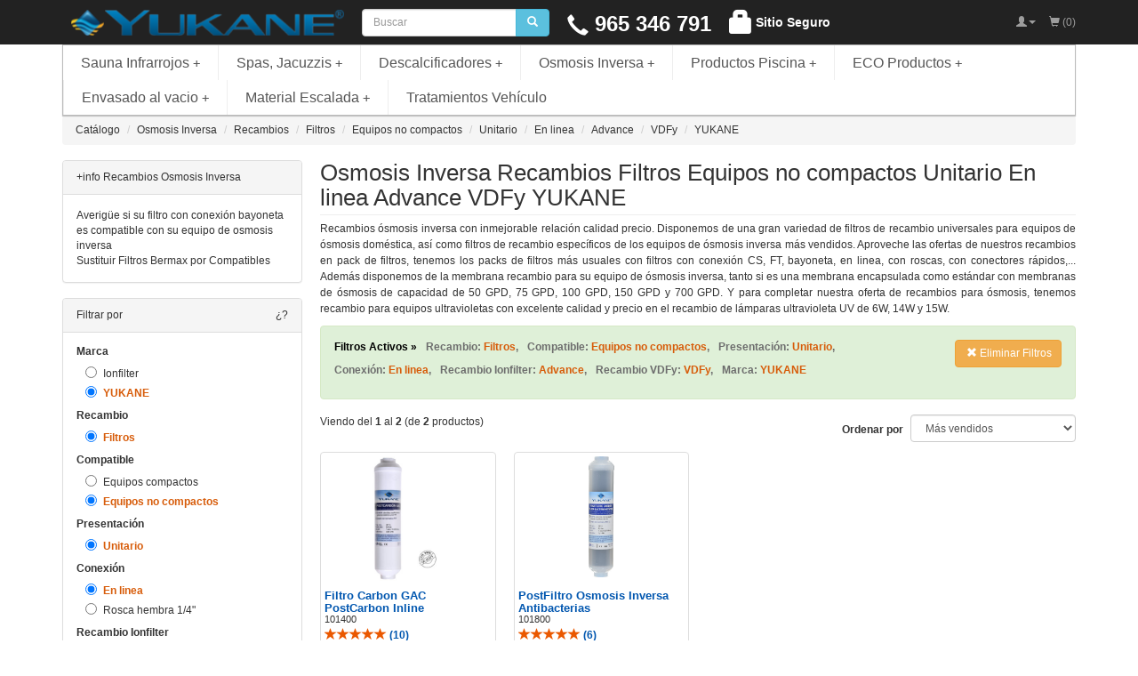

--- FILE ---
content_type: text/html; charset=UTF-8
request_url: https://www.yukane.es/tienda-online/osmosis-inversa-recambios-filtros-equipos-no-compactos-unitario-en-linea-advance-vdfy-yukane-cc-21_37.html?mid=13&fid=1_4_6_11_179_245
body_size: 14386
content:
<?xml version="1.0"?>

<!DOCTYPE html PUBLIC "-//W3C//DTD XHTML+RDFa 1.0//EN" "http://www.w3.org/MarkUp/DTD/xhtml-rdfa-1.dtd">
<html xmlns="http://www.w3.org/1999/xhtml"
  xmlns:dc="http://purl.org/dc/elements/1.1/"
  xmlns:rdfs="http://www.w3.org/2000/01/rdf-schema#"
  xmlns:xsd="http://www.w3.org/2001/XMLSchema#"
  xmlns:owl="http://www.w3.org/2002/07/owl#"
  xmlns:rdf="http://www.w3.org/1999/02/22-rdf-syntax-ns#"
  xmlns:gr="http://purl.org/goodrelations/v1#"
  xmlns:vcard="http://www.w3.org/2006/vcard/ns#"
  xmlns:self="https://www.yukane.es/tienda-online/semanticweb.rdf#" lang="es" xml:lang="es">

<head>
     <meta http-equiv="Content-Type" content="application/xhtml+xml; charset=utf-8" />
 <title>Recambios Osmosis Inversa - Recambio: Filtros, Compatible: Equipos no compactos, Presentación: Unitario, Conexión: En linea, Recambio Ionfilter: Advance, Recambio VDFy: VDFy, Marca: YUKANE</title>
 <meta name="Description" content="Recambios ósmosis inversa con inmejorable relación calidad precio. Recambio de filtros en ósmosis con conectores CS, FT, Bayoneta, en linea, con roscas y con conectores rápidos, recambio de membranas para ósmosis de 50 GPD, 75 GPD, 100 GPD, 150 GPD y 700 GPD y recambio de lámparas ultravioleta UV en ósmosis de 6W, 14W y 15W. Recambio: Filtros, Compatible: Equipos no compactos, Presentación: Unitario, Conexión: En linea, Recambio Ionfilter: Advance, Recambio VDFy: VDFy, Marca: YUKANE" />
 <meta name="Keywords" content="recambios osmosis inversa, filtros, membranas, Recambio: Filtros, Compatible: Equipos no compactos, Presentación: Unitario, Conexión: En linea, Recambio Ionfilter: Advance, Recambio VDFy: VDFy, Marca: YUKANE" />
 <meta name="revisit-after" content="1 days" />
 <link rel="canonical" href="https://www.yukane.es/tienda-online/osmosis-inversa-recambios-filtros-equipos-no-compactos-unitario-en-linea-advance-vdfy-yukane-cc-21_37.html?fid=1_4_6_11_179_245&amp;mid=13" />
<!-- EOF: Header Tags SEO Generated Meta Tags -->
        
        <meta http-equiv="X-UA-Compatible" content="IE=edge">
    <meta name="viewport" content="width=device-width, initial-scale=1"/>

    
    
<!-- CookieMan -->
    <script type="text/javascript">

        window.CookieMan_DataLayer = {};
                CookieMan_DataLayer.clientConfig = {
            Caller_Identifier: 'WEBSITE',
            Client_ConsentDefaults: [],
            Client_LogToConsole: false
        };

        CookieMan_DataLayer.clientConfig.Client_ConsentDefaults.push({
            ad_storage: 'denied',
            ad_user_data: 'denied',
            ad_personalization: 'denied',
            analytics_storage: 'denied',
            functionality_storage: 'denied',
            personalization_storage: 'denied',
            security_storage: 'denied',
            wait_for_update: 2000
        });
        let jsScript = document.createElement("script");
        jsScript.type = "text/javascript";
        jsScript.src = "https://tokens.cookieman.net/ciqTYRNVgyvLsW240/cookieman_ciqTYRNVgyvLsW240.js?v=" + Math.round(new Date().getTime() / 1000);
        document.head.appendChild(jsScript);
</script>
<!-- End CookieMan -->
            

<!-- Global site tag (gtag.js) - Google Analytics -->
    <script async src="https://www.googletagmanager.com/gtag/js?id=G-LKXP1TFP4X"></script>
    <script>
      window.dataLayer = window.dataLayer || [];
      function gtag(){dataLayer.push(arguments);}
      gtag('js', new Date());

      gtag('config', 'G-LKXP1TFP4X');
    </script>


<!-- Google Tag Manager -->
    <script>(function(w,d,s,l,i){w[l]=w[l]||[];w[l].push({'gtm.start':
    new Date().getTime(),event:'gtm.js'});var f=d.getElementsByTagName(s)[0],
    j=d.createElement(s),dl=l!='dataLayer'?'&l='+l:'';j.async=true;j.src=
    'https://www.googletagmanager.com/gtm.js?id='+i+dl;f.parentNode.insertBefore(j,f);
    })(window,document,'script','dataLayer','GTM-K6TZNZ2Z');</script>
<!-- End Google Tag Manager -->
            
<script src="ext/jquery/ui/jquery-ui-1.11.4.custom.min.js" type="text/javascript"></script>

<noscript><div class="no-script"><div class="no-script-inner"><p><strong>Tiene desactivado JavaScript en su navegador.</strong></p><p>Debe activar JavaScript en su navegador para poder usar toda la funcionalidad de nuestra tienda online. <a href=&quot;http://www.enable-javascript.com/&quot; target=&quot;_blank&quot; rel=&quot;nofollow&quot;>Haga click aquí para ver las instrucciones de como activar JavaScript en su navegador.</a>.</div></div></noscript>
<style>.no-script { border: 1px solid #ddd; border-width: 0 0 1px; background: #ffff90; font: 14px verdana; line-height: 2; text-align: center; color: #2f2f2f; } .no-script .no-script-inner { margin: 0 auto; padding: 5px; } .no-script p { margin: 0; }</style>
<meta name="robots" content="index,follow" />

    <link href="ext/bootstrap/css/bootstrap.min.css" rel="stylesheet" type="text/css"/>
    <link href="user.css?082000310825" rel="stylesheet" type="text/css"/>
    <link href="custom.css" rel="stylesheet" type="text/css"/>
    <script src="ext/jquery/jquery-3.4.1.min.js" type="text/javascript"></script>
        <link rel="stylesheet" type="text/css" href="ext/slick/slick.css"/>
    <link rel="stylesheet" type="text/css" href="ext/slick/slick-theme.css"/>
        <link rel="stylesheet" type="text/css" href="ext/jquery/smartmenu/css/sm-core-css.css"/>
    <!-- "sm-simple" menu theme (optional, you can use your own CSS, too) -->
    <link rel="stylesheet" type="text/css" href="ext/jquery/smartmenu/css/sm-simple/sm-simple.css"/>

    <link rel="shortcut icon" href="../css/images/favicon.ico"/>

    <!--[if lt IE 9]>
    <script src="ext/js/html5shiv.js"></script>
    <script src="ext/js/respond.min.js"></script>
    <script src="ext/js/excanvas.min.js"></script>
    <![endif]-->

    <!-- font awesome -->
    <link href="//maxcdn.bootstrapcdn.com/font-awesome/4.3.0/css/font-awesome.min.css" rel="stylesheet"
          type="text/css"/>
</head>

<!-- body //-->
<body>
<a id="return-up"></a>

<nav class="navbar navbar-no-corners navbar-no-margin mi_navbar-fixed-top" style="border:0px solid #fff;" role="navigation">
  <div class="navbar-inverse">
  <div class="container">
    <div class="navbar-header">
      <a id="btn9999" href="https://www.yukane.es/tienda-online/shopping_cart.php" class="btn btn-default navbar-toggle">        <span class="sr-only">Ver cesta</span>
        <span class="button-navbar-toogle glyphicon glyphicon-shopping-cart"></span>
      </a>
      <button type="button" class="navbar-toggle" data-toggle="collapse" data-target="#bs-navbar-collapse-account">
        <span class="sr-only">Mi cuenta</span>
        <span class="button-navbar-toogle glyphicon glyphicon-user"></span>
      </button>
      <button type="button" class="navbar-toggle" data-toggle="collapse" data-target="#bs-navbar-collapse-telephone">
        <span class="sr-only">Teléfono</span>
        <span class="button-navbar-toogle glyphicon glyphicon-earphone"></span>
      </button>
      <button type="button" class="navbar-toggle" data-toggle="collapse" data-target="#bs-navbar-collapse-search">
        <span class="sr-only">Buscar</span>
        <span class="button-navbar-toogle glyphicon glyphicon-search"></span>
      </button>
      <button type="button" class="navbar-toggle" data-toggle="collapse" data-target="#categories-navbar-collapse-core-nav">
        <span class="sr-only">Menu catálogo</span>
        <span class="button-navbar-toogle glyphicon glyphicon-th-list"></span>
      </button>
    </div>

    <div class="collapse navbar-collapse navbar-left yukane-collapse" id="bs-navbar-collapse-logo">
      <a style="padding:11px 10px 10px 10px;" class="navbar-brand text-center" href="https://www.yukane.es/tienda-online/index.php"><img src="images/banners/logo_YUKANE.png" alt="YUKANE" title="YUKANE" width="307" height="29" class="img-responsive logo-cabecera" /></a>    </div>
    <div class="collapse navbar-collapse navbar-left yukane-collapse" id="bs-navbar-collapse-search">
        <form name="quick_find" action="https://www.yukane.es/tienda-online/advanced_search_result.php" method="get" class="navbar-form navbar-left" role="search"><div><input type="hidden" name="search_in_description" value="1" /><div class="input-group"><input type="search" name="keywords" class="form-control" placeholder="Buscar" class="form-control" /><span class="input-group-btn"><button type="submit" class="btn btn-info"><i class="glyphicon glyphicon-search"></i></button></span>
        </div>
        </div></form>    </div>
    <div class="collapse navbar-collapse navbar-left yukane-collapse" id="bs-navbar-collapse-telephone">
      <ul class="nav navbar-nav">
        <li id="m_tlf_contacto"><a style="padding:11px 10px;color:#FFF !important;"><i style="top:5px;" class="glyphicon glyphicon-earphone"></i>&nbsp;965 346 791</a></li>      </ul>
    </div>
    <div class="collapse navbar-collapse navbar-left yukane-collapse" id="bs-navbar-collapse-logos">
      <ul class="nav navbar-nav">
        <li style="font-weight:bold;font-size:14px;"><a style="padding:5px 10px 0px 10px;color:#FFF !important;" title="Sitio Seguro por Comodo RSA"><i style="top:8px;font-weight:bold;font-size:26px;" class="glyphicon glyphicon-lock"></i><span class="hidden-xs"> Sitio Seguro</span></a></li>      </ul>
    </div>
    <div class="collapse navbar-collapse navbar-right yukane-collapse" id="bs-navbar-collapse-cart">
      <ul class="nav navbar-nav navbar-right">
          <li id="navbar-cart-qty" class="nav navbar-text"><i class="glyphicon glyphicon-shopping-cart"></i> (0)</li>      </ul>
    </div>
    <div class="collapse navbar-collapse navbar-right yukane-collapse" id="bs-navbar-collapse-account">
      <ul class="nav navbar-nav navbar-right">
        <li class="dropdown">
          <a class="dropdown-toggle" data-toggle="dropdown" href="#"><i class="glyphicon glyphicon-user"></i><span class="caret"></span></a>
          <ul class="dropdown-menu">
      <li><a href="https://www.yukane.es/tienda-online/login.php"><i class="glyphicon glyphicon-log-in"></i> Conectarse</a><li><a href="https://www.yukane.es/tienda-online/create_account.php"><i class="glyphicon glyphicon-glyphicon glyphicon-pencil"></i> Registrarse</a>          <li class="divider"></li>
          <li><a href="https://www.yukane.es/tienda-online/account.php">Mi cuenta</a></li>
          <li><a href="https://www.yukane.es/tienda-online/account_history.php">Mis pedidos</a></li>
          <li><a href="https://www.yukane.es/tienda-online/address_book.php">Mis direcciones</a></li>
        </ul>
      </li>
      </ul>
    </div>
  </div>
  </div>
  <div class="container">
    <div class="collapse navbar-collapse menu-categories" id="categories-navbar-collapse-core-nav">
      <ul id="main-menu" class="sm sm-simple"><li><a href="https://www.yukane.es/tienda-online/sauna-infrarrojos-c-22.html">Sauna Infrarrojos</a><ul style="z-index:0;"><li><a href="https://www.yukane.es/tienda-online/sauna-infrarrojos-modelos-c-22_108.html">Modelos</a></li><li><a href="https://www.yukane.es/tienda-online/sauna-infrarrojos-accesorios-c-22_44.html">Accesorios</a></li><li><a href="https://www.yukane.es/tienda-online/sauna-infrarrojos-aceites-aromaterapia-c-22_102.html">Aceites Aromaterapia</a></li></ul></li><li><a href="https://www.yukane.es/tienda-online/spas-jacuzzis-c-41.html">Spas, Jacuzzis</a><ul style="z-index:0;"><li><a href="https://www.yukane.es/tienda-online/spas-jacuzzis-luxury-spas-c-41_105.html">Luxury SPAS</a></li><li><a href="https://www.yukane.es/tienda-online/spas-jacuzzis-swim-spas-c-41_104.html">Swim SPAS</a></li><li><a href="https://www.yukane.es/tienda-online/spas-jacuzzis-recambios-c-41_121.html">Recambios</a></li></ul></li><li><a href="https://www.yukane.es/tienda-online/descalcificadores-c-23.html">Descalcificadores</a><ul style="z-index:0;"><li><a href="https://www.yukane.es/tienda-online/descalcificadores-electronicos-c-23_91.html">Electrónicos</a></li><li><a href="https://www.yukane.es/tienda-online/descalcificadores-de-sal-c-23_90.html">De Sal</a></li><li><a href="https://www.yukane.es/tienda-online/descalcificadores-complementos-c-23_119.html">Complementos</a></li></ul></li><li><a href="https://www.yukane.es/tienda-online/osmosis-inversa-c-21.html">Osmosis Inversa</a><ul style="z-index:0;"><li><a href="https://www.yukane.es/tienda-online/osmosis-inversa-equipos-c-21_36.html">Equipos</a></li><li><a href="https://www.yukane.es/tienda-online/osmosis-inversa-recambios-c-21_37.html">Recambios</a></li><li><a href="https://www.yukane.es/tienda-online/osmosis-inversa-complementos-c-21_82.html">Complementos</a></li><li><a href="https://www.yukane.es/tienda-online/osmosis-inversa-higienizacion-desinfeccion-c-21_81.html">Higienización Desinfección</a></li><li><a href="https://www.yukane.es/tienda-online/osmosis-inversa-herramientas-c-21_88.html">Herramientas</a></li><li><a href="https://www.yukane.es/tienda-online/osmosis-inversa-repuestos-c-21_87.html">Repuestos</a></li></ul></li><li><a href="https://www.yukane.es/tienda-online/productos-piscina-c-26.html">Productos Piscina</a><ul style="z-index:0;"><li><a href="https://www.yukane.es/tienda-online/productos-piscina-analizadores-agua-c-26_48.html">Analizadores agua</a></li><li><a href="https://www.yukane.es/tienda-online/productos-piscina-bombas-autoaspirantes-c-26_76.html">Bombas Autoaspirantes</a></li><li><a href="https://www.yukane.es/tienda-online/productos-piscina-climatizacion-c-26_49.html">Climatización</a><ul style="z-index:0;"><li><a href="https://www.yukane.es/tienda-online/climatizacion-bombas-de-calor-para-piscinas-c-26_49_50.html">Bombas de calor para piscinas.</a></li><li><a href="https://www.yukane.es/tienda-online/climatizacion-enrolladores-manta-termica-c-26_49_74.html">Enrolladores Manta Térmica</a></li><li><a href="https://www.yukane.es/tienda-online/climatizacion-mantas-termicas-c-26_49_51.html">Mantas Térmicas</a><ul style="z-index:0;"><li><a href="https://www.yukane.es/tienda-online/mantas-termicas-mantas-de-burbujas-c-26_49_51_124.html">Mantas de Burbujas</a></li></ul></li></ul></li><li><a href="https://www.yukane.es/tienda-online/productos-piscina-cloracion-salina-c-26_75.html">Cloración Salina</a><ul style="z-index:0;"><li><a href="https://www.yukane.es/tienda-online/cloracion-salina-cloradores-salinos-c-26_75_107.html">Cloradores Salinos</a></li><li><a href="https://www.yukane.es/tienda-online/cloracion-salina-bombas-dosificadoras-ph-c-26_75_94.html">Bombas Dosificadoras pH</a></li></ul></li><li><a href="https://www.yukane.es/tienda-online/productos-piscina-cubiertas-y-cobertores-c-26_69.html">Cubiertas y Cobertores</a><ul style="z-index:0;"><li><a href="https://www.yukane.es/tienda-online/cubiertas-y-cobertores-cubiertas-c-26_69_93.html">Cubiertas</a></li><li><a href="https://www.yukane.es/tienda-online/cubiertas-y-cobertores-cobertores-invierno-c-26_69_70.html">Cobertores Invierno</a><ul style="z-index:0;"><li><a href="https://www.yukane.es/tienda-online/cobertores-invierno-modelos-c-26_69_70_120.html">Modelos</a></li><li><a href="https://www.yukane.es/tienda-online/cobertores-invierno-piscinas-rectangulares-c-26_69_70_71.html">Piscinas Rectangulares</a></li><li><a href="https://www.yukane.es/tienda-online/cobertores-invierno-piscinas-cano-c-26_69_70_92.html">Piscinas Cano</a></li><li><a href="https://www.yukane.es/tienda-online/cobertores-invierno-piscinas-prefabricadas-cp-c-26_69_70_72.html">Piscinas Prefabricadas CP</a></li><li><a href="https://www.yukane.es/tienda-online/cobertores-invierno-piscinas-de-forma-irregular-c-26_69_70_80.html">Piscinas de Forma Irregular</a></li></ul></li></ul></li><li><a href="https://www.yukane.es/tienda-online/productos-piscina-dosificacion-c-26_62.html">Dosificación</a></li><li><a href="https://www.yukane.es/tienda-online/productos-piscina-filtros-de-arena-c-26_79.html">Filtros de Arena</a></li><li><a href="https://www.yukane.es/tienda-online/productos-piscina-limpiafondos-c-26_45.html">Limpiafondos</a><ul style="z-index:0;"><li><a href="https://www.yukane.es/tienda-online/limpiafondos-electricos-c-26_45_77.html">Eléctricos</a></li><li><a href="https://www.yukane.es/tienda-online/limpiafondos-hidraulicos-c-26_45_78.html">Hidráulicos</a></li></ul></li><li><a href="https://www.yukane.es/tienda-online/productos-piscina-natacion-c-26_84.html">Natación</a><ul style="z-index:0;"><li><a href="https://www.yukane.es/tienda-online/natacion-complementos-de-flotacion-c-26_84_86.html">Complementos de Flotación</a></li><li><a href="https://www.yukane.es/tienda-online/natacion-nadathlon-c-26_84_85.html">Nadathlon</a></li></ul></li><li><a href="https://www.yukane.es/tienda-online/productos-piscina-productos-quimicos-c-26_46.html">Productos Químicos</a><ul style="z-index:0;"><li><a href="https://www.yukane.es/tienda-online/productos-quimicos-algicidas-c-26_46_29.html">Algicidas</a></li><li><a href="https://www.yukane.es/tienda-online/productos-quimicos-antiespumantes-c-26_46_54.html">Antiespumantes</a></li><li><a href="https://www.yukane.es/tienda-online/productos-quimicos-clarificantes-c-26_46_34.html">Clarificantes</a></li><li><a href="https://www.yukane.es/tienda-online/productos-quimicos-cloro-c-26_46_27.html">Cloro</a></li><li><a href="https://www.yukane.es/tienda-online/productos-quimicos-eliminadores-insectos-c-26_46_97.html">Eliminadores Insectos</a></li><li><a href="https://www.yukane.es/tienda-online/productos-quimicos-estabilizadores-ph-c-26_46_31.html">Estabilizadores PH</a></li><li><a href="https://www.yukane.es/tienda-online/productos-quimicos-floculantes-c-26_46_30.html">Floculantes</a></li><li><a href="https://www.yukane.es/tienda-online/productos-quimicos-invernadores-c-26_46_33.html">Invernadores</a></li><li><a href="https://www.yukane.es/tienda-online/productos-quimicos-limpiadores-c-26_46_32.html">Limpiadores</a></li><li><a href="https://www.yukane.es/tienda-online/productos-quimicos-selladores-fugas-c-26_46_83.html">Selladores Fugas</a></li><li><a href="https://www.yukane.es/tienda-online/productos-quimicos-sustitutos-cloro-c-26_46_28.html">Sustitutos Cloro</a></li><li><a href="https://www.yukane.es/tienda-online/productos-quimicos-acidos-c-26_46_35.html">Acidos</a></li><li><a href="https://www.yukane.es/tienda-online/productos-quimicos-secuestrantes-metalicos-c-26_46_125.html">Secuestrantes Metálicos</a></li><li><a href="https://www.yukane.es/tienda-online/productos-quimicos-tratamiento-agua-verde-c-26_46_110.html">Tratamiento Agua Verde</a></li></ul></li><li><a href="https://www.yukane.es/tienda-online/productos-piscina-vallas-de-seguridad-c-26_103.html">Vallas de Seguridad</a><ul style="z-index:0;"><li><a href="https://www.yukane.es/tienda-online/vallas-de-seguridad-vallas-beethoven-c-26_103_122.html">Vallas Beethoven</a></li><li><a href="https://www.yukane.es/tienda-online/vallas-de-seguridad-vallas-alvifence-c-26_103_123.html">Vallas Alvifence</a></li></ul></li><li><a href="https://www.yukane.es/tienda-online/productos-piscina-elevadores-para-discapacitados-c-26_109.html">Elevadores para Discapacitados</a></li></ul></li><li><a href="https://www.yukane.es/tienda-online/eco-productos-c-52.html">ECO Productos</a><ul style="z-index:0;"><li><a href="https://www.yukane.es/tienda-online/eco-productos-atomizadores-de-agua-c-52_40.html">Atomizadores de Agua</a></li><li><a href="https://www.yukane.es/tienda-online/eco-productos-calor-instantaneo-c-52_55.html">Calor Instántaneo</a></li><li><a href="https://www.yukane.es/tienda-online/eco-productos-duchas-c-52_39.html">Duchas</a></li><li><a href="https://www.yukane.es/tienda-online/eco-productos-extractores-de-zumos-c-52_126.html">Extractores de Zumos</a></li></ul></li><li><a href="https://www.yukane.es/tienda-online/envasado-al-vacio-c-115.html">Envasado al vacio</a><ul style="z-index:0;"><li><a href="https://www.yukane.es/tienda-online/envasado-al-vacio-envasadoras-al-vacio-c-115_116.html">Envasadoras al vacio</a></li><li><a href="https://www.yukane.es/tienda-online/envasado-al-vacio-rollos-y-bolsas-gofradas-c-115_117.html">Rollos y Bolsas Gofradas</a></li><li><a href="https://www.yukane.es/tienda-online/envasado-al-vacio-accesorios-c-115_118.html">Accesorios</a></li></ul></li><li><a href="https://www.yukane.es/tienda-online/material-escalada-c-63.html">Material Escalada</a><ul style="z-index:0;"><li><a href="https://www.yukane.es/tienda-online/material-escalada-anclajes-c-63_65.html">Anclajes</a></li><li><a href="https://www.yukane.es/tienda-online/material-escalada-arneses-c-63_64.html">Arneses</a></li><li><a href="https://www.yukane.es/tienda-online/material-escalada-cascos-c-63_68.html">Cascos</a></li><li><a href="https://www.yukane.es/tienda-online/material-escalada-descenso-ascenso-c-63_67.html">Descenso Ascenso</a></li><li><a href="https://www.yukane.es/tienda-online/material-escalada-poleas-c-63_66.html">Poleas</a></li></ul></li><li><a href="https://www.yukane.es/tienda-online/tratamientos-vehiculo-c-89.html">Tratamientos Vehículo</a></li></ul>    </div>
  </div>
</nav>
<div class="container-mini-logo-cabecera navbar-inverse text-center">
  <a href="https://www.yukane.es/tienda-online/index.php"><img src="images/banners/logo_YUKANE.png" alt="YUKANE" title="YUKANE" width="307" height="29" class="mini-logo-cabecera" /></a></div>

<div id="bodyWrapper" class="container">
    <div class="row">
        <!-- header //-->
        
<div class="modular-header">
    <div class="col-sm-12">
  <ol class="breadcrumb" itemscope itemtype="https://schema.org/BreadcrumbList"><li itemprop="itemListElement" itemscope itemtype="https://schema.org/ListItem"><a href="https://www.yukane.es/tienda-online/index.php" itemprop="item"><span itemprop="name">Catálogo</span></a><meta itemprop="position" content="1" /></li>
<li itemprop="itemListElement" itemscope itemtype="https://schema.org/ListItem"><a href="https://www.yukane.es/tienda-online/osmosis-inversa-c-21.html" itemprop="item"><span itemprop="name">Osmosis Inversa</span></a><meta itemprop="position" content="2" /></li>
<li itemprop="itemListElement" itemscope itemtype="https://schema.org/ListItem"><a href="https://www.yukane.es/tienda-online/osmosis-inversa-recambios-c-21_37.html" itemprop="item"><span itemprop="name">Recambios</span></a><meta itemprop="position" content="3" /></li>
<li itemprop="itemListElement" itemscope itemtype="https://schema.org/ListItem"><a href="https://www.yukane.es/tienda-online/osmosis-inversa-recambios-filtros-cc-21_37.html?fid=1" itemprop="item"><span itemprop="name">Filtros</span></a><meta itemprop="position" content="4" /></li>
<li itemprop="itemListElement" itemscope itemtype="https://schema.org/ListItem"><a href="https://www.yukane.es/tienda-online/osmosis-inversa-recambios-filtros-equipos-no-compactos-cc-21_37.html?fid=1_4" itemprop="item"><span itemprop="name">Equipos no compactos</span></a><meta itemprop="position" content="5" /></li>
<li itemprop="itemListElement" itemscope itemtype="https://schema.org/ListItem"><a href="https://www.yukane.es/tienda-online/osmosis-inversa-recambios-filtros-equipos-no-compactos-unitario-cc-21_37.html?fid=1_4_6" itemprop="item"><span itemprop="name">Unitario</span></a><meta itemprop="position" content="6" /></li>
<li itemprop="itemListElement" itemscope itemtype="https://schema.org/ListItem"><a href="https://www.yukane.es/tienda-online/osmosis-inversa-recambios-filtros-equipos-no-compactos-unitario-en-linea-cc-21_37.html?fid=1_4_6_11" itemprop="item"><span itemprop="name">En linea</span></a><meta itemprop="position" content="7" /></li>
<li itemprop="itemListElement" itemscope itemtype="https://schema.org/ListItem"><a href="https://www.yukane.es/tienda-online/osmosis-inversa-recambios-filtros-equipos-no-compactos-unitario-en-linea-advance-cc-21_37.html?fid=1_4_6_11_179" itemprop="item"><span itemprop="name">Advance</span></a><meta itemprop="position" content="8" /></li>
<li itemprop="itemListElement" itemscope itemtype="https://schema.org/ListItem"><a href="https://www.yukane.es/tienda-online/osmosis-inversa-recambios-filtros-equipos-no-compactos-unitario-en-linea-advance-vdfy-cc-21_37.html?fid=1_4_6_11_179_245" itemprop="item"><span itemprop="name">VDFy</span></a><meta itemprop="position" content="9" /></li>
<li itemprop="itemListElement" itemscope itemtype="https://schema.org/ListItem"><a href="https://www.yukane.es/tienda-online/osmosis-inversa-recambios-filtros-equipos-no-compactos-unitario-en-linea-advance-vdfy-yukane-cc-21_37.html?fid=1_4_6_11_179_245&amp;mid=13" itemprop="item"><span itemprop="name">YUKANE</span></a><meta itemprop="position" content="10" /></li>
</ol></div>

</div>

<div class="clearfix"></div>

<div class="body-sans-header clearfix">

            <div id="bodyContent" class="col-md-9 col-md-push-3">        <div class="page-header">
        <h1>Osmosis Inversa Recambios Filtros Equipos no compactos Unitario En linea Advance VDFy YUKANE</h1>
    </div>
    <div class="contentContainer">
                    <div class="hidden-xs contentText seo_description">
                <div class="row">
                    <div class="col-sm-12">
                        <p>Recambios ósmosis inversa con inmejorable relación calidad precio. Disponemos de una gran variedad de filtros de recambio universales para equipos de ósmosis doméstica, así como filtros de recambio específicos de los equipos de ósmosis inversa más vendidos. Aproveche las ofertas de nuestros recambios en pack de filtros, tenemos los packs de filtros más usuales con filtros con conexión CS, FT, bayoneta, en linea, con roscas, con conectores rápidos,... Además disponemos de la membrana recambio para su equipo de ósmosis inversa, tanto si es una membrana encapsulada como estándar con membranas de ósmosis de capacidad de 50 GPD, 75 GPD, 100 GPD, 150 GPD y 700 GPD. Y para completar nuestra oferta de recambios para ósmosis, tenemos recambio para equipos ultravioletas con excelente calidad y precio en el recambio de lámparas ultravioleta UV de 6W, 14W y 15W.</p>
                    </div>
                </div>
            </div>
            
        
<div class="alert alert-success" role="alert">
							<div class="row">
				 				<div class="col-xs-12 col-sm-9 col-md-10">
				 					<p class="filter_group_list">Filtros Activos »</p>
				 						 <p class="filter_list">Recambio: <span class="f_value">Filtros</span>, </p><p class="filter_list">Compatible: <span class="f_value">Equipos no compactos</span>, </p><p class="filter_list">Presentación: <span class="f_value">Unitario</span>, </p><p class="filter_list">Conexión: <span class="f_value">En linea</span>, </p><p class="filter_list">Recambio Ionfilter: <span class="f_value">Advance</span>, </p><p class="filter_list">Recambio VDFy: <span class="f_value">VDFy</span>, </p><p class="filter_list">Marca: <span class="f_value">YUKANE</span></p>
				 				</div>
								<div class="col-xs-12 col-sm-3 col-md-2"><a id="btn1" href="https://www.yukane.es/tienda-online/osmosis-inversa-recambios-c-21_37.html" title="Eliminar Filtros" class="btn btn-warning btn-block"> <span class="glyphicon glyphicon-remove" aria-hidden="true"></span> Eliminar Filtros</a></div>
							</div>
						</div>
												<div class="row text-center">
													<div class="visible-md col-md-6 visible-lg col-lg-6">
														<div class="float_left">
															Viendo del <strong>1</strong> al <strong>2</strong> (de <strong>2</strong> productos)
														</div>
													</div>
													<div class="visible-xs col-xs-5 visible-sm col-sm-6" style="margin-top:12px;margin-bottom:0px;">
													<a id="btn2" href="#bm_features" data-sender="bm_features" title="FILTRAR" class="btn btn-default btn-lg btn-block"> <span class="glyphicon glyphicon-filter" aria-hidden="true"></span> FILTRAR</a>
												</div>
												<div class="col-xs-7 col-sm-6 col-md-6 col-lg-6">
														<div class="float_right">
															<form name="sort_products_list" action="" method="post" class="form-inline"><div><div class="form-group"><label class="hidden-xs hidden-sm" style="margin:0px 5px 5px 0px !important;">Ordenar por</label>&nbsp;<select name="sort" onchange="location.href='https://www.yukane.es/tienda-online/osmosis-inversa-recambios-filtros-equipos-no-compactos-unitario-en-linea-advance-vdfy-yukane-cc-21_37.html?fid=1_4_6_11_179_245&amp;mid=13'+'&sort='+this.value+''" class="form-control"><option value="1">Más vendidos</option><option value="2">Precio: de menor a mayor</option><option value="3">Precio: de mayor a menor</option><option value="4">Nombre</option><option value="5">Fabricante</option></select></div></div></form>
														</div>
													</div>
												</div>
												<div class="draw_separator_6"></div><div class="row"><div class="col-xs-6 col-sm-4 col-md-3"><div class="thumbnail"><div itemscope itemtype="http://schema.org/Product"><div class="bpl_image"><a  href="https://www.yukane.es/tienda-online/filtro-carbon-gac-postcarbon-inline-p-794.html" title="Filtro Carbon GAC PostCarbon Inline"><img src="images/filtro_linea_postcarbon_yukane.jpg" alt="Filtro Carbon GAC PostCarbon Inline" title="Filtro Carbon GAC PostCarbon Inline" width="91" height="140" class="img-responsive" itemprop="image" /></a></div><div class="bpl_product_name"><h3 class="bpl_product_link" itemprop="name"><a itemprop="url" class="productName" href="https://www.yukane.es/tienda-online/filtro-carbon-gac-postcarbon-inline-p-794.html" title="Filtro Carbon GAC PostCarbon Inline">Filtro Carbon GAC PostCarbon Inline</a></h3><div class="bpl_cpath" itemprop="model">101400</div><div class="clear"></div><div style="margin:2px 0px 0px 0px;" itemprop="aggregateRating" itemscope itemtype="http://schema.org/AggregateRating"><a  href="https://www.yukane.es/tienda-online/opiniones-filtro-carbon-gac-postcarbon-inline-pr-794.html"><span class="glyphicon glyphicon-star review_rating_star"></span><span class="glyphicon glyphicon-star review_rating_star"></span><span class="glyphicon glyphicon-star review_rating_star"></span><span class="glyphicon glyphicon-star review_rating_star"></span><span class="glyphicon glyphicon-star review_rating_star"></span> (<span itemprop="reviewCount">10</span>)</a><meta itemprop="ratingValue" content="5" /></div></div><div class="bpl_product_price" style="clear:both;" itemprop="offers" itemscope itemtype="http://schema.org/Offer">
  								<div class="bpl_offer productSpecialPrice float_right">11,62€</div>
                  <span itemprop="price" content="11.62"></span><span itemprop="priceCurrency" content="EUR"></span><meta itemprop="itemCondition" itemtype="http://schema.org/OfferItemCondition" content="http://schema.org/NewCondition"/>
  								<div class="bpl_background_offer float_left">&nbsp;-20%&nbsp;</div>
  								<div class="clear"></div>
  								<meta itemprop="availability" content="http://schema.org/InStock" /><meta itemprop="category" content="Osmosis Inversa Recambios" /><meta itemprop="url" content="https://www.yukane.es/tienda-online/filtro-carbon-gac-postcarbon-inline-p-794.html">
  								</div><div class="draw_separator_6"></div><div class="bpl_button_buy"><a id="btn3" href="https://www.yukane.es/tienda-online/index.php?products_id=794&amp;action=buy_now" fcc-sender=794 title="Comprar" class="btn btn-success "> <span class="glyphicon glyphicon-shopping-cart" aria-hidden="true"></span> Comprar</a></div><div class="draw_separator_6"></div></div></div></div><div class="col-xs-6 col-sm-4 col-md-3"><div class="thumbnail"><div itemscope itemtype="http://schema.org/Product"><div class="bpl_image"><a  href="https://www.yukane.es/tienda-online/postfiltro-osmosis-inversa-antibacterias-p-927.html" title="PostFiltro Osmosis Inversa Antibacterias"><img src="images/postfiltro_Bactericida_osmosis_conexion_roscada 101800.jpg" alt="PostFiltro Osmosis Inversa Antibacterias" title="PostFiltro Osmosis Inversa Antibacterias" width="29" height="140" class="img-responsive" itemprop="image" /></a></div><div class="bpl_product_name"><h3 class="bpl_product_link" itemprop="name"><a itemprop="url" class="productName" href="https://www.yukane.es/tienda-online/postfiltro-osmosis-inversa-antibacterias-p-927.html" title="PostFiltro Osmosis Inversa Antibacterias">PostFiltro Osmosis Inversa Antibacterias</a></h3><div class="bpl_cpath" itemprop="model">101800</div><div class="clear"></div><div style="margin:2px 0px 0px 0px;" itemprop="aggregateRating" itemscope itemtype="http://schema.org/AggregateRating"><a  href="https://www.yukane.es/tienda-online/opiniones-postfiltro-osmosis-inversa-antibacterias-pr-927.html"><span class="glyphicon glyphicon-star review_rating_star"></span><span class="glyphicon glyphicon-star review_rating_star"></span><span class="glyphicon glyphicon-star review_rating_star"></span><span class="glyphicon glyphicon-star review_rating_star"></span><span class="glyphicon glyphicon-star review_rating_star"></span> (<span itemprop="reviewCount">6</span>)</a><meta itemprop="ratingValue" content="5" /></div></div><div class="bpl_product_price" style="clear:both;" itemprop="offers" itemscope itemtype="http://schema.org/Offer">
  								<div class="bpl_offer productSpecialPrice float_right">14,52€</div>
                  <span itemprop="price" content="14.52"></span><span itemprop="priceCurrency" content="EUR"></span><meta itemprop="itemCondition" itemtype="http://schema.org/OfferItemCondition" content="http://schema.org/NewCondition"/>
  								<div class="bpl_background_offer float_left">&nbsp;-20%&nbsp;</div>
  								<div class="clear"></div>
  								<meta itemprop="availability" content="http://schema.org/InStock" /><meta itemprop="category" content="Osmosis Inversa Recambios" /><meta itemprop="url" content="https://www.yukane.es/tienda-online/postfiltro-osmosis-inversa-antibacterias-p-927.html">
  								</div><div class="draw_separator_6"></div><div class="bpl_button_buy"><a id="btn4" href="https://www.yukane.es/tienda-online/index.php?products_id=927&amp;action=buy_now" fcc-sender=927 title="Comprar" class="btn btn-success "> <span class="glyphicon glyphicon-shopping-cart" aria-hidden="true"></span> Comprar</a></div><div class="draw_separator_6"></div></div></div></div> </div>
											<div class="draw_separator_6"></div>
											<div class="row text-center">
												<div class="col-xs-12 col-sm-12 col-md-12 col-lg-12">
														<ul class="pagination"><li class="disabled"><span>&laquo;</span></li><li class="active"><a href="https://www.yukane.es/tienda-online/osmosis-inversa-recambios-filtros-equipos-no-compactos-unitario-en-linea-advance-vdfy-yukane-cc-21_37.html?page=1&amp;fid=1_4_6_11_179_245&amp;mid=13" title=" Página 1 ">1<span class="sr-only">(current)</span></a></li><li class="disabled"><span>&raquo;</span></li></ul>
												</div>
											</div>
											<div class="draw_separator_6"></div>
                    <div class="visible-xs contentText seo_description">
                <div class="row">
                    <div class="col-sm-12">
                        <p>Recambios ósmosis inversa con inmejorable relación calidad precio. Disponemos de una gran variedad de filtros de recambio universales para equipos de ósmosis doméstica, así como filtros de recambio específicos de los equipos de ósmosis inversa más vendidos. Aproveche las ofertas de nuestros recambios en pack de filtros, tenemos los packs de filtros más usuales con filtros con conexión CS, FT, bayoneta, en linea, con roscas, con conectores rápidos,... Además disponemos de la membrana recambio para su equipo de ósmosis inversa, tanto si es una membrana encapsulada como estándar con membranas de ósmosis de capacidad de 50 GPD, 75 GPD, 100 GPD, 150 GPD y 700 GPD. Y para completar nuestra oferta de recambios para ósmosis, tenemos recambio para equipos ultravioletas con excelente calidad y precio en el recambio de lámparas ultravioleta UV de 6W, 14W y 15W.</p>
                    </div>
                </div>
            </div>
            
        <!--- BEGIN Header Tags SEO Social Bookmarks -->
        <div class="row">
    <div class="col-md-12" style="margin-top:12px;">
        <a rel="nofollow" target="_blank"
           href="http://del.icio.us/post?url=https%3A%2F%2Fwww.yukane.es%2Ftienda-online%2Fosmosis-inversa-recambios-c-21_37.html&amp;title=Recambios">
            <img src="images//socialbookmark/delicious.png" alt="Add Recambios to del.icio.us" title="Add Recambios to del.icio.us" width="16" height="16" class="img-responsive" style="display:inline;" /></a>

        <a rel="nofollow" target="_blank"
           href="http://digg.com/submit?phase=2&amp;url=https%3A%2F%2Fwww.yukane.es%2Ftienda-online%2Fosmosis-inversa-recambios-c-21_37.html&amp;title=Recambios">
            <img src="images//socialbookmark/digg.png" alt="Add Recambios to Digg" title="Add Recambios to Digg" width="16" height="16" class="img-responsive" style="display:inline;" /></a>

        <a rel="nofollow" target="_blank"
           href="http://www.facebook.com/share.php?u=https%3A%2F%2Fwww.yukane.es%2Ftienda-online%2Fosmosis-inversa-recambios-c-21_37.html&amp;title=Recambios">
            <img src="images//socialbookmark/facebook.png" alt="Add Recambios to Facebook" title="Add Recambios to Facebook" width="16" height="16" class="img-responsive" style="display:inline;" /></a>

        <a rel="nofollow" target="_blank"
           href="http://furl.net/storeIt.jsp?t=https%3A%2F%2Fwww.yukane.es%2Ftienda-online%2Fosmosis-inversa-recambios-c-21_37.html&amp;title=Recambios">
            <img src="images//socialbookmark/furl.png" alt="Add Recambios to Furl" title="Add Recambios to Furl" width="16" height="16" class="img-responsive" style="display:inline;" /></a>

        <a rel="nofollow" target="_blank"
           href="http://www.google.com/bookmarks/mark?op=edit&amp;bkmk=https%3A%2F%2Fwww.yukane.es%2Ftienda-online%2Fosmosis-inversa-recambios-c-21_37.html&amp;title=Recambios">
            <img src="images//socialbookmark/google.png" alt="Add Recambios to Google" title="Add Recambios to Google" width="16" height="16" class="img-responsive" style="display:inline;" /></a>

        <a rel="nofollow" target="_blank"
           href="http://www.newsvine.com/_tools/seed&amp;save?u==https%3A%2F%2Fwww.yukane.es%2Ftienda-online%2Fosmosis-inversa-recambios-c-21_37.html&amp;h=Recambios">
            <img src="images//socialbookmark/newsvine.png" alt="Add Recambios to Newsvine" title="Add Recambios to Newsvine" width="16" height="16" class="img-responsive" style="display:inline;" /></a>

        <a rel="nofollow" target="_blank"
           href="http://reddit.com/submit?url=https%3A%2F%2Fwww.yukane.es%2Ftienda-online%2Fosmosis-inversa-recambios-c-21_37.html&amp;title=Recambios">
            <img src="images//socialbookmark/reddit.png" alt="Add Recambios to Reddit" title="Add Recambios to Reddit" width="18" height="18" class="img-responsive" style="display:inline;" /></a>

        <a rel="nofollow" target="_blank"
           href="http://twitter.com/home?status=Check out https%3A%2F%2Fwww.yukane.es%2Ftienda-online%2Fosmosis-inversa-recambios-c-21_37.html&amp;title=Recambios">
            <img src="images//socialbookmark/twitter.png" alt="Add Recambios to Twitter" title="Add Recambios to Twitter" width="18" height="18" class="img-responsive" style="display:inline;" /></a>

        <a rel="nofollow" target="_blank"
           href="http://www.stumbleupon.com/submit?url=https%3A%2F%2Fwww.yukane.es%2Ftienda-online%2Fosmosis-inversa-recambios-c-21_37.html&amp;title=Recambios">
            <img src="images//socialbookmark/stumble1.gif" alt="Add Recambios to Stumbleupon" title="Add Recambios to Stumbleupon" width="16" height="16" class="img-responsive" style="display:inline;" /></a>
    </div>
</div>
        <!--- END Header Tags SEO Social Bookmarks -->
    </div>
    <!-- body_eof //-->

<div class="draw_separator_24"></div>
</div> <!-- bodyContent //-->


    <div id="columnLeft"
         class="col-md-3  col-md-pull-9">
        <div class="panel panel-default">  <div class="panel-heading">+info Recambios Osmosis Inversa</div>  <div class="panel-body"><a href="https://www.yukane.es/tienda-online/averigue-si-su-filtro-con-conexion-bayoneta-es-compatible-con-su-equipo-de-osmosis-inversa-t-19.html">Averigüe si su filtro con conexión bayoneta es compatible con su equipo de osmosis inversa</a><br/><a href="https://www.yukane.es/tienda-online/sustituir-filtros-bermax-por-compatibles-t-28.html">Sustituir Filtros Bermax por Compatibles</a></div></div>
<div class="panel panel-default" data-receiver="bm_features">  <div id="capture_attention_1" class="panel-heading"><div class="float_left">Filtrar por</div><div class="float_right">¿?</div><div class="clearfix"></div></div>  <div id="capture_attention_2" class="panel-body"><form name="features_category" action="" method="post"><div><h2 class="f_group_title">Marca</h2><ul class="f_value"><li class="radio"><label><input class="f_input" onclick="location.href='https://www.yukane.es/tienda-online/osmosis-inversa-recambios-filtros-equipos-no-compactos-unitario-en-linea-advance-vdfy-ionfilter-cc-21_37.html?fid=1_4_6_11_179_245&amp;mid=12'" type="radio" name="12" value="12" />Ionfilter</label></li><li class="radio"><label class="f_features_checked"><input class="f_input" checked="checked" onclick="location.href='https://www.yukane.es/tienda-online/osmosis-inversa-recambios-filtros-equipos-no-compactos-unitario-en-linea-advance-vdfy-cc-21_37.html?fid=1_4_6_11_179_245'" type="radio" name="13" value="13" />YUKANE</label></li></ul><h2 class="f_group_title">Recambio</h2><ul class="f_value"><li class="radio"><label class="f_features_checked"><input class="f_input" checked="checked" onclick="location.href='https://www.yukane.es/tienda-online/osmosis-inversa-recambios-equipos-no-compactos-unitario-en-linea-advance-vdfy-yukane-cc-21_37.html?fid=4_6_11_179_245&amp;mid=13'" type="radio" name="1" value="1" />Filtros</li></label></ul><h2 class="f_group_title">Compatible</h2><ul class="f_value"><li class="radio"><label ><input class="f_input"  onclick="location.href='https://www.yukane.es/tienda-online/osmosis-inversa-recambios-filtros-equipos-compactos-unitario-en-linea-advance-vdfy-yukane-cc-21_37.html?fid=1_3_6_11_179_245&amp;mid=13'" type="radio" name="2" value="3" />Equipos compactos</li></label><li class="radio"><label class="f_features_checked"><input class="f_input" checked="checked" onclick="location.href='https://www.yukane.es/tienda-online/osmosis-inversa-recambios-filtros-unitario-en-linea-advance-vdfy-yukane-cc-21_37.html?fid=1_6_11_179_245&amp;mid=13'" type="radio" name="2" value="4" />Equipos no compactos</li></label></ul><h2 class="f_group_title">Presentación</h2><ul class="f_value"><li class="radio"><label class="f_features_checked"><input class="f_input" checked="checked" onclick="location.href='https://www.yukane.es/tienda-online/osmosis-inversa-recambios-filtros-equipos-no-compactos-en-linea-advance-vdfy-yukane-cc-21_37.html?fid=1_4_11_179_245&amp;mid=13'" type="radio" name="3" value="6" />Unitario</li></label></ul><h2 class="f_group_title">Conexión</h2><ul class="f_value"><li class="radio"><label class="f_features_checked"><input class="f_input" checked="checked" onclick="location.href='https://www.yukane.es/tienda-online/osmosis-inversa-recambios-filtros-equipos-no-compactos-unitario-advance-vdfy-yukane-cc-21_37.html?fid=1_4_6_179_245&amp;mid=13'" type="radio" name="4" value="11" />En linea</li></label><li class="radio"><label ><input class="f_input"  onclick="location.href='https://www.yukane.es/tienda-online/osmosis-inversa-recambios-filtros-equipos-no-compactos-unitario-rosca-hembra-14-advance-vdfy-yukane-cc-21_37.html?fid=1_4_6_7_179_245&amp;mid=13'" type="radio" name="4" value="7" />Rosca hembra 1/4"</li></label></ul><h2 class="f_group_title">Recambio Ionfilter</h2><ul class="f_value"><li class="radio"><label class="f_features_checked"><input class="f_input" checked="checked" onclick="location.href='https://www.yukane.es/tienda-online/osmosis-inversa-recambios-filtros-equipos-no-compactos-unitario-en-linea-vdfy-yukane-cc-21_37.html?fid=1_4_6_11_245&amp;mid=13'" type="radio" name="32" value="179" />Advance</li></label><li class="radio"><label ><input class="f_input"  onclick="location.href='https://www.yukane.es/tienda-online/osmosis-inversa-recambios-filtros-equipos-no-compactos-unitario-en-linea-advance-cs-vdfy-yukane-cc-21_37.html?fid=1_4_6_11_180_245&amp;mid=13'" type="radio" name="32" value="180" />Advance CS</li></label><li class="radio"><label ><input class="f_input"  onclick="location.href='https://www.yukane.es/tienda-online/osmosis-inversa-recambios-filtros-equipos-no-compactos-unitario-en-linea-cm-vdfy-yukane-cc-21_37.html?fid=1_4_6_11_183_245&amp;mid=13'" type="radio" name="32" value="183" />CM</li></label><li class="radio"><label ><input class="f_input"  onclick="location.href='https://www.yukane.es/tienda-online/osmosis-inversa-recambios-filtros-equipos-no-compactos-unitario-en-linea-cm-cs-vdfy-yukane-cc-21_37.html?fid=1_4_6_11_184_245&amp;mid=13'" type="radio" name="32" value="184" />CM CS</li></label><li class="radio"><label ><input class="f_input"  onclick="location.href='https://www.yukane.es/tienda-online/osmosis-inversa-recambios-filtros-equipos-no-compactos-unitario-en-linea-ecobox-vdfy-yukane-cc-21_37.html?fid=1_4_6_11_186_245&amp;mid=13'" type="radio" name="32" value="186" />Ecobox</li></label><li class="radio"><label ><input class="f_input"  onclick="location.href='https://www.yukane.es/tienda-online/osmosis-inversa-recambios-filtros-equipos-no-compactos-unitario-en-linea-ecobox-cs-vdfy-yukane-cc-21_37.html?fid=1_4_6_11_187_245&amp;mid=13'" type="radio" name="32" value="187" />Ecobox CS</li></label><li class="radio"><label ><input class="f_input"  onclick="location.href='https://www.yukane.es/tienda-online/osmosis-inversa-recambios-filtros-equipos-no-compactos-unitario-en-linea-eco-plus-vdfy-yukane-cc-21_37.html?fid=1_4_6_11_189_245&amp;mid=13'" type="radio" name="32" value="189" />Eco Plus</li></label><li class="radio"><label ><input class="f_input"  onclick="location.href='https://www.yukane.es/tienda-online/osmosis-inversa-recambios-filtros-equipos-no-compactos-unitario-en-linea-lady-water-vdfy-yukane-cc-21_37.html?fid=1_4_6_11_190_245&amp;mid=13'" type="radio" name="32" value="190" />Lady Water</li></label><li class="radio"><label ><input class="f_input"  onclick="location.href='https://www.yukane.es/tienda-online/osmosis-inversa-recambios-filtros-equipos-no-compactos-unitario-en-linea-lady-water-cs-vdfy-yukane-cc-21_37.html?fid=1_4_6_11_191_245&amp;mid=13'" type="radio" name="32" value="191" />Lady Water CS</li></label><li class="radio"><label ><input class="f_input"  onclick="location.href='https://www.yukane.es/tienda-online/osmosis-inversa-recambios-filtros-equipos-no-compactos-unitario-en-linea-magma-vdfy-yukane-cc-21_37.html?fid=1_4_6_11_193_245&amp;mid=13'" type="radio" name="32" value="193" />Magma</li></label><li class="radio"><label ><input class="f_input"  onclick="location.href='https://www.yukane.es/tienda-online/osmosis-inversa-recambios-filtros-equipos-no-compactos-unitario-en-linea-magma-cs-vdfy-yukane-cc-21_37.html?fid=1_4_6_11_194_245&amp;mid=13'" type="radio" name="32" value="194" />Magma CS</li></label><li class="radio"><label ><input class="f_input"  onclick="location.href='https://www.yukane.es/tienda-online/osmosis-inversa-recambios-filtros-equipos-no-compactos-unitario-en-linea-proline-vdfy-yukane-cc-21_37.html?fid=1_4_6_11_196_245&amp;mid=13'" type="radio" name="32" value="196" />Proline</li></label><li class="radio"><label ><input class="f_input"  onclick="location.href='https://www.yukane.es/tienda-online/osmosis-inversa-recambios-filtros-equipos-no-compactos-unitario-en-linea-proline-plus-vdfy-yukane-cc-21_37.html?fid=1_4_6_11_197_245&amp;mid=13'" type="radio" name="32" value="197" />Proline Plus</li></label><li class="radio"><label ><input class="f_input"  onclick="location.href='https://www.yukane.es/tienda-online/osmosis-inversa-recambios-filtros-equipos-no-compactos-unitario-en-linea-sintra-vdfy-yukane-cc-21_37.html?fid=1_4_6_11_198_245&amp;mid=13'" type="radio" name="32" value="198" />Sintra</li></label><li class="radio"><label ><input class="f_input"  onclick="location.href='https://www.yukane.es/tienda-online/osmosis-inversa-recambios-filtros-equipos-no-compactos-unitario-en-linea-sintra-cs-vdfy-yukane-cc-21_37.html?fid=1_4_6_11_199_245&amp;mid=13'" type="radio" name="32" value="199" />Sintra CS</li></label><li class="radio"><label ><input class="f_input"  onclick="location.href='https://www.yukane.es/tienda-online/osmosis-inversa-recambios-filtros-equipos-no-compactos-unitario-en-linea-ultra-vdfy-yukane-cc-21_37.html?fid=1_4_6_11_229_245&amp;mid=13'" type="radio" name="32" value="229" />Ultra</li></label><li class="radio"><label ><input class="f_input"  onclick="location.href='https://www.yukane.es/tienda-online/osmosis-inversa-recambios-filtros-equipos-no-compactos-unitario-en-linea-ultra-cs-vdfy-yukane-cc-21_37.html?fid=1_4_6_11_230_245&amp;mid=13'" type="radio" name="32" value="230" />Ultra CS</li></label></ul><h2 class="f_group_title">Recambio VDFy</h2><ul class="f_value"><li class="radio"><label class="f_features_checked"><input class="f_input" checked="checked" onclick="location.href='https://www.yukane.es/tienda-online/osmosis-inversa-recambios-filtros-equipos-no-compactos-unitario-en-linea-advance-yukane-cc-21_37.html?fid=1_4_6_11_179&amp;mid=13'" type="radio" name="46" value="245" />VDFy</li></label><li class="radio"><label ><input class="f_input"  onclick="location.href='https://www.yukane.es/tienda-online/osmosis-inversa-recambios-filtros-equipos-no-compactos-unitario-en-linea-advance-vdfy-cs-yukane-cc-21_37.html?fid=1_4_6_11_179_246&amp;mid=13'" type="radio" name="46" value="246" />VDFy CS</li></label></ul><h2 class="f_group_title">Recambio Puragua Systems</h2><ul class="f_value"><li class="radio"><label ><input class="f_input"  onclick="location.href='https://www.yukane.es/tienda-online/osmosis-inversa-recambios-filtros-equipos-no-compactos-unitario-en-linea-advance-vdfy-osmobox-yukane-cc-21_37.html?fid=1_4_6_11_179_245_204&amp;mid=13'" type="radio" name="33" value="204" />Osmobox</li></label><li class="radio"><label ><input class="f_input"  onclick="location.href='https://www.yukane.es/tienda-online/osmosis-inversa-recambios-filtros-equipos-no-compactos-unitario-en-linea-advance-vdfy-x-ro-nhiwa-yukane-cc-21_37.html?fid=1_4_6_11_179_245_205&amp;mid=13'" type="radio" name="33" value="205" />X-RO Nhiwa</li></label></ul><h2 class="f_group_title">Recambio Mercabomba</h2><ul class="f_value"><li class="radio"><label ><input class="f_input"  onclick="location.href='https://www.yukane.es/tienda-online/osmosis-inversa-recambios-filtros-equipos-no-compactos-unitario-en-linea-advance-vdfy-pur-75-yukane-cc-21_37.html?fid=1_4_6_11_179_245_206&amp;mid=13'" type="radio" name="34" value="206" />PUR-75</li></label><li class="radio"><label ><input class="f_input"  onclick="location.href='https://www.yukane.es/tienda-online/osmosis-inversa-recambios-filtros-equipos-no-compactos-unitario-en-linea-advance-vdfy-pur-ro-510-yukane-cc-21_37.html?fid=1_4_6_11_179_245_207&amp;mid=13'" type="radio" name="34" value="207" />PUR-RO-510</li></label></ul><h2 class="f_group_title">Recambio Asfilter</h2><ul class="f_value"><li class="radio"><label ><input class="f_input"  onclick="location.href='https://www.yukane.es/tienda-online/osmosis-inversa-recambios-filtros-equipos-no-compactos-unitario-en-linea-advance-vdfy-nevada-advanced-yukane-cc-21_37.html?fid=1_4_6_11_179_245_340&amp;mid=13'" type="radio" name="35" value="340" />Nevada Advanced</li></label><li class="radio"><label ><input class="f_input"  onclick="location.href='https://www.yukane.es/tienda-online/osmosis-inversa-recambios-filtros-equipos-no-compactos-unitario-en-linea-advance-vdfy-nevada-clasic-yukane-cc-21_37.html?fid=1_4_6_11_179_245_341&amp;mid=13'" type="radio" name="35" value="341" />Nevada Clasic</li></label><li class="radio"><label ><input class="f_input"  onclick="location.href='https://www.yukane.es/tienda-online/osmosis-inversa-recambios-filtros-equipos-no-compactos-unitario-en-linea-advance-vdfy-nevada-premium-yukane-cc-21_37.html?fid=1_4_6_11_179_245_342&amp;mid=13'" type="radio" name="35" value="342" />Nevada Premium</li></label><li class="radio"><label ><input class="f_input"  onclick="location.href='https://www.yukane.es/tienda-online/osmosis-inversa-recambios-filtros-equipos-no-compactos-unitario-en-linea-advance-vdfy-ro-101-yukane-cc-21_37.html?fid=1_4_6_11_179_245_210&amp;mid=13'" type="radio" name="35" value="210" />RO-101</li></label><li class="radio"><label ><input class="f_input"  onclick="location.href='https://www.yukane.es/tienda-online/osmosis-inversa-recambios-filtros-equipos-no-compactos-unitario-en-linea-advance-vdfy-ro-105-yukane-cc-21_37.html?fid=1_4_6_11_179_245_209&amp;mid=13'" type="radio" name="35" value="209" />RO-105</li></label><li class="radio"><label ><input class="f_input"  onclick="location.href='https://www.yukane.es/tienda-online/osmosis-inversa-recambios-filtros-equipos-no-compactos-unitario-en-linea-advance-vdfy-s-800-yukane-cc-21_37.html?fid=1_4_6_11_179_245_208&amp;mid=13'" type="radio" name="35" value="208" />S-800</li></label></ul><h2 class="f_group_title">Recambio Top Water</h2><ul class="f_value"><li class="radio"><label ><input class="f_input"  onclick="location.href='https://www.yukane.es/tienda-online/osmosis-inversa-recambios-filtros-equipos-no-compactos-unitario-en-linea-advance-vdfy-osmopack-ls-yukane-cc-21_37.html?fid=1_4_6_11_179_245_211&amp;mid=13'" type="radio" name="36" value="211" />Osmopack LS</li></label><li class="radio"><label ><input class="f_input"  onclick="location.href='https://www.yukane.es/tienda-online/osmosis-inversa-recambios-filtros-equipos-no-compactos-unitario-en-linea-advance-vdfy-delta-delux-yukane-cc-21_37.html?fid=1_4_6_11_179_245_212&amp;mid=13'" type="radio" name="36" value="212" />Delta Delux</li></label></ul><h2 class="f_group_title">Recambio ATH</h2><ul class="f_value"><li class="radio"><label ><input class="f_input"  onclick="location.href='https://www.yukane.es/tienda-online/osmosis-inversa-recambios-filtros-equipos-no-compactos-unitario-en-linea-advance-vdfy-genius-compact-yukane-cc-21_37.html?fid=1_4_6_11_179_245_333&amp;mid=13'" type="radio" name="38" value="333" />Genius Compact</li></label><li class="radio"><label ><input class="f_input"  onclick="location.href='https://www.yukane.es/tienda-online/osmosis-inversa-recambios-filtros-equipos-no-compactos-unitario-en-linea-advance-vdfy-genius-pro-yukane-cc-21_37.html?fid=1_4_6_11_179_245_214&amp;mid=13'" type="radio" name="38" value="214" />Genius Pro</li></label></ul><h2 class="f_group_title">Recambio Osmofilter</h2><ul class="f_value"><li class="radio"><label ><input class="f_input"  onclick="location.href='https://www.yukane.es/tienda-online/osmosis-inversa-recambios-filtros-equipos-no-compactos-unitario-en-linea-advance-vdfy-perla-yukane-cc-21_37.html?fid=1_4_6_11_179_245_217&amp;mid=13'" type="radio" name="39" value="217" />Perla</li></label><li class="radio"><label ><input class="f_input"  onclick="location.href='https://www.yukane.es/tienda-online/osmosis-inversa-recambios-filtros-equipos-no-compactos-unitario-en-linea-advance-vdfy-roc100-yukane-cc-21_37.html?fid=1_4_6_11_179_245_218&amp;mid=13'" type="radio" name="39" value="218" />ROC100</li></label></ul><h2 class="f_group_title">Recambio Osmosis</h2><ul class="f_value"><li class="radio"><label ><input class="f_input"  onclick="location.href='https://www.yukane.es/tienda-online/osmosis-inversa-recambios-filtros-equipos-no-compactos-unitario-en-linea-advance-vdfy-astral-pool-yukane-cc-21_37.html?fid=1_4_6_11_179_245_219&amp;mid=13'" type="radio" name="40" value="219" />Astral Pool</li></label><li class="radio"><label ><input class="f_input"  onclick="location.href='https://www.yukane.es/tienda-online/osmosis-inversa-recambios-filtros-equipos-no-compactos-unitario-en-linea-advance-vdfy-elba-yukane-cc-21_37.html?fid=1_4_6_11_179_245_250&amp;mid=13'" type="radio" name="40" value="250" />Elba</li></label></ul><h2 class="f_group_title">Recambio Hidro Water</h2><ul class="f_value"><li class="radio"><label ><input class="f_input"  onclick="location.href='https://www.yukane.es/tienda-online/osmosis-inversa-recambios-filtros-equipos-no-compactos-unitario-en-linea-advance-vdfy-delta-deluxe-yukane-cc-21_37.html?fid=1_4_6_11_179_245_316&amp;mid=13'" type="radio" name="41" value="316" />Delta Deluxe</li></label><li class="radio"><label ><input class="f_input"  onclick="location.href='https://www.yukane.es/tienda-online/osmosis-inversa-recambios-filtros-equipos-no-compactos-unitario-en-linea-advance-vdfy-nereo-yukane-cc-21_37.html?fid=1_4_6_11_179_245_222&amp;mid=13'" type="radio" name="41" value="222" />Nereo</li></label><li class="radio"><label ><input class="f_input"  onclick="location.href='https://www.yukane.es/tienda-online/osmosis-inversa-recambios-filtros-equipos-no-compactos-unitario-en-linea-advance-vdfy-tiber-yukane-cc-21_37.html?fid=1_4_6_11_179_245_223&amp;mid=13'" type="radio" name="41" value="223" />Tiber</li></label><li class="radio"><label ><input class="f_input"  onclick="location.href='https://www.yukane.es/tienda-online/osmosis-inversa-recambios-filtros-equipos-no-compactos-unitario-en-linea-advance-vdfy-nhiwa-yukane-cc-21_37.html?fid=1_4_6_11_179_245_224&amp;mid=13'" type="radio" name="41" value="224" />Nhiwa</li></label><li class="radio"><label ><input class="f_input"  onclick="location.href='https://www.yukane.es/tienda-online/osmosis-inversa-recambios-filtros-equipos-no-compactos-unitario-en-linea-advance-vdfy-rof-700-yukane-cc-21_37.html?fid=1_4_6_11_179_245_314&amp;mid=13'" type="radio" name="41" value="314" />Rof-700</li></label></ul><h2 class="f_group_title">Recambio Cohime</h2><ul class="f_value"><li class="radio"><label ><input class="f_input"  onclick="location.href='https://www.yukane.es/tienda-online/osmosis-inversa-recambios-filtros-equipos-no-compactos-unitario-en-linea-advance-vdfy-milenium-yukane-cc-21_37.html?fid=1_4_6_11_179_245_244&amp;mid=13'" type="radio" name="45" value="244" />Milenium</li></label></ul><h2 class="f_group_title">Recambio Hidrosaludy</h2><ul class="f_value"><li class="radio"><label ><input class="f_input"  onclick="location.href='https://www.yukane.es/tienda-online/osmosis-inversa-recambios-filtros-equipos-no-compactos-unitario-en-linea-advance-vdfy-expert-plus-yukane-cc-21_37.html?fid=1_4_6_11_179_245_310&amp;mid=13'" type="radio" name="57" value="310" />Expert Plus</li></label><li class="radio"><label ><input class="f_input"  onclick="location.href='https://www.yukane.es/tienda-online/osmosis-inversa-recambios-filtros-equipos-no-compactos-unitario-en-linea-advance-vdfy-hidroboxy-yukane-cc-21_37.html?fid=1_4_6_11_179_245_311&amp;mid=13'" type="radio" name="57" value="311" />Hidroboxy</li></label><li class="radio"><label ><input class="f_input"  onclick="location.href='https://www.yukane.es/tienda-online/osmosis-inversa-recambios-filtros-equipos-no-compactos-unitario-en-linea-advance-vdfy-hidropury-yukane-cc-21_37.html?fid=1_4_6_11_179_245_312&amp;mid=13'" type="radio" name="57" value="312" />Hidropury</li></label><li class="radio"><label ><input class="f_input"  onclick="location.href='https://www.yukane.es/tienda-online/osmosis-inversa-recambios-filtros-equipos-no-compactos-unitario-en-linea-advance-vdfy-ipurey-yukane-cc-21_37.html?fid=1_4_6_11_179_245_313&amp;mid=13'" type="radio" name="57" value="313" />Ipurey</li></label></ul><h2 class="f_group_title">Recambio Seiwater</h2><ul class="f_value"><li class="radio"><label ><input class="f_input"  onclick="location.href='https://www.yukane.es/tienda-online/osmosis-inversa-recambios-filtros-equipos-no-compactos-unitario-en-linea-advance-vdfy-puranox-plus-yukane-cc-21_37.html?fid=1_4_6_11_179_245_510&amp;mid=13'" type="radio" name="72" value="510" />Puranox Plus</li></label></ul><h2 class="f_group_title">Referencias</h2><ul class="f_value"><li class="radio"><label ><input class="f_input"  onclick="location.href='https://www.yukane.es/tienda-online/osmosis-inversa-recambios-filtros-equipos-no-compactos-unitario-en-linea-advance-vdfy-291600-yukane-cc-21_37.html?fid=1_4_6_11_179_245_362&amp;mid=13'" type="radio" name="61" value="362" />291600</li></label><li class="radio"><label ><input class="f_input"  onclick="location.href='https://www.yukane.es/tienda-online/osmosis-inversa-recambios-filtros-equipos-no-compactos-unitario-en-linea-advance-vdfy-291601-yukane-cc-21_37.html?fid=1_4_6_11_179_245_363&amp;mid=13'" type="radio" name="61" value="363" />291601</li></label><li class="radio"><label ><input class="f_input"  onclick="location.href='https://www.yukane.es/tienda-online/osmosis-inversa-recambios-filtros-equipos-no-compactos-unitario-en-linea-advance-vdfy-291604-yukane-cc-21_37.html?fid=1_4_6_11_179_245_392&amp;mid=13'" type="radio" name="61" value="392" />291604</li></label><li class="radio"><label ><input class="f_input"  onclick="location.href='https://www.yukane.es/tienda-online/osmosis-inversa-recambios-filtros-equipos-no-compactos-unitario-en-linea-advance-vdfy-fp1007-yukane-cc-21_37.html?fid=1_4_6_11_179_245_369&amp;mid=13'" type="radio" name="61" value="369" />FP1007</li></label></ul></div></form></div></div><script type="text/javascript">
  $(document).ready(function() {
    $("#capture_attention_1").effect("highlight", {color:"#FFA83C"}, 15000);
    $("#capture_attention_2").effect("highlight", {color:"#FFA83C"}, 6000);
    $("#capture_attention_1").popover({
      content: "Encuentre fácilmente lo que busca con el uso de nuestros filtros. Sólo se mostrarán productos que cumplan todos los filtros seleccionados.",
      placement: "auto",
      trigger: "hover",
      container: "body",
      template: '<div class="popover" role="tooltip"><div class="arrow"></div><h3 class="popover-title"></h3><div class="popover-content"></div></div>'
    });
  });
  </script>
  
<div class="panel panel-default">  <div class="panel-heading"><a href="https://www.yukane.es/tienda-online/reviews.php">Comentarios</a></div>  <div class="panel-body">

    <!-- root element for scrollable -->
    <div class="scrollable_bm_reviews">

    <!-- root element for the items --><div class="thumbnail margin_bottom_0"><div style="float:none !important; text-align:center; height:140px;">
                  <a href="https://www.yukane.es/tienda-online/opiniones-pack-sanitizacion-higienizacion-desinfeccion-osmosis-inversa-domestica-pr-259.html"><img src="images/kit_higienizacion_to.png" alt="Pack Sanitización Higienización Desinfección Osmosis Inversa Domestica" title="Pack Sanitización Higienización Desinfección Osmosis Inversa Domestica" width="43" height="140" class="img-responsive" /></a>
                 </div>
                 <div class="thumbnail_title" style="float:none !important; height: 36px; overflow: hidden;">
                  <a href="https://www.yukane.es/tienda-online/opiniones-pack-sanitizacion-higienizacion-desinfeccion-osmosis-inversa-domestica-pr-259.html">Lo encuentro más útil a la hora de realizar el mantenimiento (cambio de filtros y membrana). De toda ..</a>
                 </div>
                 <div class="draw_separator_6"></div>
                 <div style="float:none !important; text-align:center"><span class="glyphicon glyphicon-star review_rating_star"></span><span class="glyphicon glyphicon-star review_rating_star"></span><span class="glyphicon glyphicon-star review_rating_star"></span><span class="glyphicon glyphicon-star review_rating_star"></span><span class="glyphicon glyphicon-star review_rating_star"></span></div></div><div class="thumbnail margin_bottom_0"><div style="float:none !important; text-align:center; height:140px;">
                  <a href="https://www.yukane.es/tienda-online/opiniones-pack-sanitizacion-higienizacion-desinfeccion-osmosis-inversa-domestica-pr-259.html"><img src="images/kit_higienizacion_to.png" alt="Pack Sanitización Higienización Desinfección Osmosis Inversa Domestica" title="Pack Sanitización Higienización Desinfección Osmosis Inversa Domestica" width="43" height="140" class="img-responsive" /></a>
                 </div>
                 <div class="thumbnail_title" style="float:none !important; height: 36px; overflow: hidden;">
                  <a href="https://www.yukane.es/tienda-online/opiniones-pack-sanitizacion-higienizacion-desinfeccion-osmosis-inversa-domestica-pr-259.html">Hola, considero que he recibido un servicio correcto. La atención telefónica ha sido útil con un tra ..</a>
                 </div>
                 <div class="draw_separator_6"></div>
                 <div style="float:none !important; text-align:center"><span class="glyphicon glyphicon-star review_rating_star"></span><span class="glyphicon glyphicon-star review_rating_star"></span><span class="glyphicon glyphicon-star review_rating_star"></span><span class="glyphicon glyphicon-star review_rating_star"></span><span class="glyphicon glyphicon-star review_rating_star"></span></div></div><div class="thumbnail margin_bottom_0"><div style="float:none !important; text-align:center; height:140px;">
                  <a href="https://www.yukane.es/tienda-online/opiniones-pack-4-filtros-osmosis-inversa-compacta-y-flujo-directo-plata-pr-258.html"><img src="images/kit_filtros_osmosis compacta_plata.jpg" alt="Pack 4 Filtros Osmosis Inversa Compacta y Flujo Directo Plata" title="Pack 4 Filtros Osmosis Inversa Compacta y Flujo Directo Plata" width="114" height="140" class="img-responsive" /></a>
                 </div>
                 <div class="thumbnail_title" style="float:none !important; height: 36px; overflow: hidden;">
                  <a href="https://www.yukane.es/tienda-online/opiniones-pack-4-filtros-osmosis-inversa-compacta-y-flujo-directo-plata-pr-258.html">Sobre el producto perfecto, fácil instalación y un gran ahorro de dinero. Sois muy responsables. Un  ..</a>
                 </div>
                 <div class="draw_separator_6"></div>
                 <div style="float:none !important; text-align:center"><span class="glyphicon glyphicon-star review_rating_star"></span><span class="glyphicon glyphicon-star review_rating_star"></span><span class="glyphicon glyphicon-star review_rating_star"></span><span class="glyphicon glyphicon-star review_rating_star"></span><span class="glyphicon glyphicon-star review_rating_star"></span></div></div><div class="thumbnail margin_bottom_0"><div style="float:none !important; text-align:center; height:140px;">
                  <a href="https://www.yukane.es/tienda-online/opiniones-pack-4-filtros-osmosis-inversa-pr-56.html"><img src="images/pack_filtros_osmosis_inversa_no_compacta_yukane.jpg" alt="Pack 4 Filtros Osmosis Inversa" title="Pack 4 Filtros Osmosis Inversa" width="130" height="110" class="img-responsive" /></a>
                 </div>
                 <div class="thumbnail_title" style="float:none !important; height: 36px; overflow: hidden;">
                  <a href="https://www.yukane.es/tienda-online/opiniones-pack-4-filtros-osmosis-inversa-pr-56.html">Perfecto y barato repuesto para el perfecto equipo de ósmosis inversa Proline Plus también comprado  ..</a>
                 </div>
                 <div class="draw_separator_6"></div>
                 <div style="float:none !important; text-align:center"><span class="glyphicon glyphicon-star review_rating_star"></span><span class="glyphicon glyphicon-star review_rating_star"></span><span class="glyphicon glyphicon-star review_rating_star"></span><span class="glyphicon glyphicon-star review_rating_star"></span><span class="glyphicon glyphicon-star review_rating_star"></span></div></div><div class="thumbnail margin_bottom_0"><div style="float:none !important; text-align:center; height:140px;">
                  <a href="https://www.yukane.es/tienda-online/opiniones-pack-4-filtros-osmosis-inversa-compacta-y-flujo-directo-pr-139.html"><img src="images/kit_filtros_osmosis compacta_2_to.jpg" alt="Pack 4 Filtros Osmosis Inversa Compacta y Flujo Directo" title="Pack 4 Filtros Osmosis Inversa Compacta y Flujo Directo" width="114" height="140" class="img-responsive" /></a>
                 </div>
                 <div class="thumbnail_title" style="float:none !important; height: 36px; overflow: hidden;">
                  <a href="https://www.yukane.es/tienda-online/opiniones-pack-4-filtros-osmosis-inversa-compacta-y-flujo-directo-pr-139.html">La verdad, que el haber comprado los filtros por mi cuenta, me ha dado una gran satisfacción y ahorr ..</a>
                 </div>
                 <div class="draw_separator_6"></div>
                 <div style="float:none !important; text-align:center"><span class="glyphicon glyphicon-star review_rating_star"></span><span class="glyphicon glyphicon-star review_rating_star"></span><span class="glyphicon glyphicon-star review_rating_star"></span><span class="glyphicon glyphicon-star review_rating_star"></span><span class="glyphicon glyphicon-star review_rating_star"></span></div></div><div class="thumbnail margin_bottom_0"><div style="float:none !important; text-align:center; height:140px;">
                  <a href="https://www.yukane.es/tienda-online/opiniones-membrana-osmosis-inversa-50-gpd-pr-55.html"><img src="images/membrana_osmosis_50_GPD_hid.jpg" alt="Membrana Osmosis Inversa 50 GPD" title="Membrana Osmosis Inversa 50 GPD" width="76" height="140" class="img-responsive" /></a>
                 </div>
                 <div class="thumbnail_title" style="float:none !important; height: 36px; overflow: hidden;">
                  <a href="https://www.yukane.es/tienda-online/opiniones-membrana-osmosis-inversa-50-gpd-pr-55.html">Indicar que en todo momento he estado informado por Email del estado de mi pedido.

YUKA-<br/>NE, Gracia ..</a>
                 </div>
                 <div class="draw_separator_6"></div>
                 <div style="float:none !important; text-align:center"><span class="glyphicon glyphicon-star review_rating_star"></span><span class="glyphicon glyphicon-star review_rating_star"></span><span class="glyphicon glyphicon-star review_rating_star"></span><span class="glyphicon glyphicon-star review_rating_star"></span><span class="glyphicon glyphicon-star review_rating_star"></span></div></div><div class="thumbnail margin_bottom_0"><div style="float:none !important; text-align:center; height:140px;">
                  <a href="https://www.yukane.es/tienda-online/opiniones-pack-4-filtros-osmosis-inversa-pr-56.html"><img src="images/pack_filtros_osmosis_inversa_no_compacta_yukane.jpg" alt="Pack 4 Filtros Osmosis Inversa" title="Pack 4 Filtros Osmosis Inversa" width="130" height="110" class="img-responsive" /></a>
                 </div>
                 <div class="thumbnail_title" style="float:none !important; height: 36px; overflow: hidden;">
                  <a href="https://www.yukane.es/tienda-online/opiniones-pack-4-filtros-osmosis-inversa-pr-56.html">Más económico, rápida expedición, perfecto embalaje. En definitiva ¡¡ Superior !! ..</a>
                 </div>
                 <div class="draw_separator_6"></div>
                 <div style="float:none !important; text-align:center"><span class="glyphicon glyphicon-star review_rating_star"></span><span class="glyphicon glyphicon-star review_rating_star"></span><span class="glyphicon glyphicon-star review_rating_star"></span><span class="glyphicon glyphicon-star review_rating_star"></span><span class="glyphicon glyphicon-star review_rating_star"></span></div></div><div class="thumbnail margin_bottom_0"><div style="float:none !important; text-align:center; height:140px;">
                  <a href="https://www.yukane.es/tienda-online/opiniones-pack-4-filtros-osmosis-inversa-compacta-cs-plata-pr-257.html"><img src="images/kit_filtros_osmosis compacta_CS_plata.jpg" alt="Pack 4 Filtros Osmosis Inversa Compacta CS Plata" title="Pack 4 Filtros Osmosis Inversa Compacta CS Plata" width="114" height="140" class="img-responsive" /></a>
                 </div>
                 <div class="thumbnail_title" style="float:none !important; height: 36px; overflow: hidden;">
                  <a href="https://www.yukane.es/tienda-online/opiniones-pack-4-filtros-osmosis-inversa-compacta-cs-plata-pr-257.html">Bien indicar que todo me ha llegado rápido y según lo solicitado y además el paquete con los filtros ..</a>
                 </div>
                 <div class="draw_separator_6"></div>
                 <div style="float:none !important; text-align:center"><span class="glyphicon glyphicon-star review_rating_star"></span><span class="glyphicon glyphicon-star review_rating_star"></span><span class="glyphicon glyphicon-star review_rating_star"></span><span class="glyphicon glyphicon-star review_rating_star"></span><span class="glyphicon glyphicon-star review_rating_star"></span></div></div><div class="thumbnail margin_bottom_0"><div style="float:none !important; text-align:center; height:140px;">
                  <a href="https://www.yukane.es/tienda-online/opiniones-pack-4-filtros-osmosis-inversa-compacta-y-flujo-directo-pr-139.html"><img src="images/kit_filtros_osmosis compacta_2_to.jpg" alt="Pack 4 Filtros Osmosis Inversa Compacta y Flujo Directo" title="Pack 4 Filtros Osmosis Inversa Compacta y Flujo Directo" width="114" height="140" class="img-responsive" /></a>
                 </div>
                 <div class="thumbnail_title" style="float:none !important; height: 36px; overflow: hidden;">
                  <a href="https://www.yukane.es/tienda-online/opiniones-pack-4-filtros-osmosis-inversa-compacta-y-flujo-directo-pr-139.html">El producto me fue de fácil instalación (seria necesario adjuntar unas breves instrucciones,p-<br/>ara des ..</a>
                 </div>
                 <div class="draw_separator_6"></div>
                 <div style="float:none !important; text-align:center"><span class="glyphicon glyphicon-star review_rating_star"></span><span class="glyphicon glyphicon-star review_rating_star"></span><span class="glyphicon glyphicon-star review_rating_star"></span><span class="glyphicon glyphicon-star review_rating_star"></span><span class="glyphicon glyphicon-star review_rating_star"></span></div></div><div class="thumbnail margin_bottom_0"><div style="float:none !important; text-align:center; height:140px;">
                  <a href="https://www.yukane.es/tienda-online/opiniones-pack-4-filtros-osmosis-inversa-compacta-y-flujo-directo-pr-139.html"><img src="images/kit_filtros_osmosis compacta_2_to.jpg" alt="Pack 4 Filtros Osmosis Inversa Compacta y Flujo Directo" title="Pack 4 Filtros Osmosis Inversa Compacta y Flujo Directo" width="114" height="140" class="img-responsive" /></a>
                 </div>
                 <div class="thumbnail_title" style="float:none !important; height: 36px; overflow: hidden;">
                  <a href="https://www.yukane.es/tienda-online/opiniones-pack-4-filtros-osmosis-inversa-compacta-y-flujo-directo-pr-139.html">Todo fue correcto. Las dudas iniciales fueron atendidas y respondidas rápidamente. El envío recibido ..</a>
                 </div>
                 <div class="draw_separator_6"></div>
                 <div style="float:none !important; text-align:center"><span class="glyphicon glyphicon-star review_rating_star"></span><span class="glyphicon glyphicon-star review_rating_star"></span><span class="glyphicon glyphicon-star review_rating_star"></span><span class="glyphicon glyphicon-star review_rating_star"></span><span class="glyphicon glyphicon-star review_rating_star"></span></div></div><div class="thumbnail margin_bottom_0"><div style="float:none !important; text-align:center; height:140px;">
                  <a href="https://www.yukane.es/tienda-online/opiniones-pack-4-filtros-osmosis-inversa-compacta-ft-plata-pr-260.html"><img src="images/kit_filtros_osmosis compacta_FT_to.jpg" alt="Pack 4 Filtros Osmosis Inversa Compacta FT Plata" title="Pack 4 Filtros Osmosis Inversa Compacta FT Plata" width="114" height="140" class="img-responsive" /></a>
                 </div>
                 <div class="thumbnail_title" style="float:none !important; height: 36px; overflow: hidden;">
                  <a href="https://www.yukane.es/tienda-online/opiniones-pack-4-filtros-osmosis-inversa-compacta-ft-plata-pr-260.html">Hola,

Querí-<br/>a felicitaros por el servicio y por la buena gestión del pedido.

Ráp-<br/>ido y bien….
 ..</a>
                 </div>
                 <div class="draw_separator_6"></div>
                 <div style="float:none !important; text-align:center"><span class="glyphicon glyphicon-star review_rating_star"></span><span class="glyphicon glyphicon-star review_rating_star"></span><span class="glyphicon glyphicon-star review_rating_star"></span><span class="glyphicon glyphicon-star review_rating_star"></span><span class="glyphicon glyphicon-star review_rating_star"></span></div></div><div class="thumbnail margin_bottom_0"><div style="float:none !important; text-align:center; height:140px;">
                  <a href="https://www.yukane.es/tienda-online/opiniones-pack-4-filtros-osmosis-inversa-compacta-ft-plata-pr-260.html"><img src="images/kit_filtros_osmosis compacta_FT_to.jpg" alt="Pack 4 Filtros Osmosis Inversa Compacta FT Plata" title="Pack 4 Filtros Osmosis Inversa Compacta FT Plata" width="114" height="140" class="img-responsive" /></a>
                 </div>
                 <div class="thumbnail_title" style="float:none !important; height: 36px; overflow: hidden;">
                  <a href="https://www.yukane.es/tienda-online/opiniones-pack-4-filtros-osmosis-inversa-compacta-ft-plata-pr-260.html">Excelente servicio, hice el pedido del kit de filtros y en un par de días lo tenia en casa, entrega  ..</a>
                 </div>
                 <div class="draw_separator_6"></div>
                 <div style="float:none !important; text-align:center"><span class="glyphicon glyphicon-star review_rating_star"></span><span class="glyphicon glyphicon-star review_rating_star"></span><span class="glyphicon glyphicon-star review_rating_star"></span><span class="glyphicon glyphicon-star review_rating_star"></span><span class="glyphicon glyphicon-star review_rating_star"></span></div></div><div class="thumbnail margin_bottom_0"><div style="float:none !important; text-align:center; height:140px;">
                  <a href="https://www.yukane.es/tienda-online/opiniones-pack-4-filtros-osmosis-inversa-pr-56.html"><img src="images/pack_filtros_osmosis_inversa_no_compacta_yukane.jpg" alt="Pack 4 Filtros Osmosis Inversa" title="Pack 4 Filtros Osmosis Inversa" width="130" height="110" class="img-responsive" /></a>
                 </div>
                 <div class="thumbnail_title" style="float:none !important; height: 36px; overflow: hidden;">
                  <a href="https://www.yukane.es/tienda-online/opiniones-pack-4-filtros-osmosis-inversa-pr-56.html">He de comentar que estoy muy satisfecho con el pedido que he hecho,lo recibí en poco más de 24h,esta ..</a>
                 </div>
                 <div class="draw_separator_6"></div>
                 <div style="float:none !important; text-align:center"><span class="glyphicon glyphicon-star review_rating_star"></span><span class="glyphicon glyphicon-star review_rating_star"></span><span class="glyphicon glyphicon-star review_rating_star"></span><span class="glyphicon glyphicon-star review_rating_star"></span><span class="glyphicon glyphicon-star review_rating_star"></span></div></div><div class="thumbnail margin_bottom_0"><div style="float:none !important; text-align:center; height:140px;">
                  <a href="https://www.yukane.es/tienda-online/opiniones-pack-4-filtros-osmosis-inversa-pr-56.html"><img src="images/pack_filtros_osmosis_inversa_no_compacta_yukane.jpg" alt="Pack 4 Filtros Osmosis Inversa" title="Pack 4 Filtros Osmosis Inversa" width="130" height="110" class="img-responsive" /></a>
                 </div>
                 <div class="thumbnail_title" style="float:none !important; height: 36px; overflow: hidden;">
                  <a href="https://www.yukane.es/tienda-online/opiniones-pack-4-filtros-osmosis-inversa-pr-56.html">Filtros de calidad y bien presentados en una caja con asa. Excelente atención al cliente y rapido se ..</a>
                 </div>
                 <div class="draw_separator_6"></div>
                 <div style="float:none !important; text-align:center"><span class="glyphicon glyphicon-star review_rating_star"></span><span class="glyphicon glyphicon-star review_rating_star"></span><span class="glyphicon glyphicon-star review_rating_star"></span><span class="glyphicon glyphicon-star review_rating_star"></span><span class="glyphicon glyphicon-star review_rating_star"></span></div></div><div class="thumbnail margin_bottom_0"><div style="float:none !important; text-align:center; height:140px;">
                  <a href="https://www.yukane.es/tienda-online/opiniones-pack-4-filtros-osmosis-inversa-compacta-cs-plata-2012-pr-578.html"><img src="images/kit_filtros_osmosis compacta_CS_Plata_2012_to.jpg" alt="Pack 4 Filtros Osmosis Inversa Compacta CS Plata 2012" title="Pack 4 Filtros Osmosis Inversa Compacta CS Plata 2012" width="114" height="140" class="img-responsive" /></a>
                 </div>
                 <div class="thumbnail_title" style="float:none !important; height: 36px; overflow: hidden;">
                  <a href="https://www.yukane.es/tienda-online/opiniones-pack-4-filtros-osmosis-inversa-compacta-cs-plata-2012-pr-578.html">Têm um serviço prazo e entrega impecável

o-<br/>brigado

até qualquer dia! ..</a>
                 </div>
                 <div class="draw_separator_6"></div>
                 <div style="float:none !important; text-align:center"><span class="glyphicon glyphicon-star review_rating_star"></span><span class="glyphicon glyphicon-star review_rating_star"></span><span class="glyphicon glyphicon-star review_rating_star"></span><span class="glyphicon glyphicon-star review_rating_star"></span><span class="glyphicon glyphicon-star review_rating_star"></span></div></div><div class="thumbnail margin_bottom_0"><div style="float:none !important; text-align:center; height:140px;">
                  <a href="https://www.yukane.es/tienda-online/opiniones-pack-4-filtros-osmosis-inversa-compacta-cs-pr-256.html"><img src="images/kit_filtros_osmosis compacta_CS_to.jpg" alt="Pack 4 Filtros Osmosis Inversa Compacta CS" title="Pack 4 Filtros Osmosis Inversa Compacta CS" width="114" height="140" class="img-responsive" /></a>
                 </div>
                 <div class="thumbnail_title" style="float:none !important; height: 36px; overflow: hidden;">
                  <a href="https://www.yukane.es/tienda-online/opiniones-pack-4-filtros-osmosis-inversa-compacta-cs-pr-256.html">Hola,

Es muy de agradecer que envieis el manual para cambiar los filtros, muy buena idea, y enhor ..</a>
                 </div>
                 <div class="draw_separator_6"></div>
                 <div style="float:none !important; text-align:center"><span class="glyphicon glyphicon-star review_rating_star"></span><span class="glyphicon glyphicon-star review_rating_star"></span><span class="glyphicon glyphicon-star review_rating_star"></span><span class="glyphicon glyphicon-star review_rating_star"></span><span class="glyphicon glyphicon-star review_rating_star"></span></div></div></div><script type="text/javascript"><!--
    $(function() {
      // initialize scrollable
      $(".scrollable_bm_reviews").slick({
        infinite: true, autoplay: true, autoplaySpeed: 2000,
        dots: false,
        speed: 6000,
        slidesToShow: 1,
        slidesToScroll: 1
      })
    });
    //--></script></div></div>
<div class="panel panel-default">  <div class="panel-heading">Formas de Pago</div>  <div class="panel-body"><div style="text-align:center;"><div class="draw_separator_6"></div><img src="images//icons/bizum.png" alt="Bizum" title="Bizum" width="128" height="30" class="img-responsive" /><img src="images//icons/sequra.png" alt="Sequra" title="Sequra" width="128" height="27" class="img-responsive" /><img src="images//icons/cc.png" alt="Tarjeta de Crédito" title="Tarjeta de Crédito" width="129" height="40" class="img-responsive" /><img src="images//icons/contra-reembolso_to.gif" alt="Contra Reembolso" title="Contra Reembolso" width="129" height="69" class="img-responsive" /></div></div></div>    </div>

    
</div> <!-- row -->

</div> <!-- bodyWrapper //-->


</div>

<footer>
    <div id="footer" class="footer">
        <div class="container">
            <div class="row">
                <div class="col-sm-4">
  <div class="footerbox account">
    <p>Mis Datos</p>
    <ul class="list-unstyled">
      <li><a href="https://www.yukane.es/tienda-online/create_account.php">Crear Cuenta</a></li><li><br><a id="btn5" href="https://www.yukane.es/tienda-online/login.php" title="¿Tienes cuenta? Identificate" class="btn btn-success btn-sm btn-block"> <span class="glyphicon glyphicon-log-in" aria-hidden="true"></span> ¿Tienes cuenta? Identificate</a></li>    </ul>
  </div>
</div>

<div class="col-sm-4">
  <div class="footerbox information">
    <p>Servicios</p>
    <ul class="list-unstyled">
      <li><a href="https://www.yukane.es/tienda-online/contact_us.php">Contactar</a></li>
      <li><a href="https://www.yukane.es/tienda-online/informacion_seguridad.php">Compre Seguro</a></li>
      <li><a href="https://www.yukane.es/tienda-online/conditions.php#garantia">Garantía de satisfacción</a></li>
    </ul>
  </div>
</div>

<div class="col-sm-4">
  <div class="footerbox information">
    <p>Información</p>
    <ul class="list-unstyled">
      <li><a href="https://www.yukane.es/tienda-online/shipping.php">Envíos y Plazos de Entrega</a></li>
      <li><a href="https://www.yukane.es/tienda-online/conditions.php">Condiciones Generales</a></li>
      <li><a href="https://www.yukane.es/tienda-online/privacy.php">Política de Privacidad</a></li>
      <li><a style="cursor:pointer;" class="change-consent" onclick="window.__tcfapi('displayConsentUi', 2, function() {} );">Modificar Privacidad</a></li>
      <li><a href="https://www.yukane.es/tienda-online/politica_cookies.php">Política de cookies</a></li>
      <li><a href="https://www.yukane.es/tienda-online/legal.php">Nota Legal</a></li>
    </ul>
  </div>
</div>
            </div>
        </div>
    </div>
    <div class="footer-extra">
        <div class="container">
            <div class="row">
                <div class="col-sm-9 text-center-xs">
  <p style="display:inline;">Copyright &copy; 2008-2026 &#183; YUKANE S.L.N.E. &#183; Paraje Casa Cabanes N&ordm; 64 &#183; 03400 &#183; Villena &#183; Alicante &#183; España &#183; 965 346 791 &#183; C.I.F.: B-54145685</p>  <a style="padding:11px 10px 8.5px 10px;" href="https://www.yukane.es/index.php?nIdioma=es"><span class="glyphicon glyphicon-home"></span></a></div>

<div class="col-sm-3 text-right text-center-xs">
  
  <p>
    <i class="fa fa-cc-mastercard fa-lg"></i>
    <i class="fa fa-cc-paypal fa-lg"></i>
    <i class="fa fa-cc-visa fa-lg"></i>
  </p></div>
            </div>
        </div>
    </div>
    <div class="footer-extra_2">
        <div class="container">
            <div class="row">
                            </div>
        </div>
    </div>
</footer>

<div>
    
		<!-- GoodRelations -->
		<!-- GoodRelations for Company -->
		<span xmlns="http://www.w3.org/1999/xhtml"
			  xmlns:rdf="http://www.w3.org/1999/02/22-rdf-syntax-ns#"
			  xmlns:rdfs="http://www.w3.org/2000/01/rdf-schema#"
			  xmlns:xsd="http://www.w3.org/2001/XMLSchema#"
			  xmlns:gr="http://purl.org/goodrelations/v1#"
			  xmlns:foaf="http://xmlns.com/foaf/0.1/"
			  xmlns:vcard="http://www.w3.org/2006/vcard/ns#">

			<span typeof="gr:BusinessEntity" about="#company">
				<span property="gr:legalName" content="YUKANE, S.L.N.E."></span>
				<span property="vcard:tel" content="+34-965346791"></span>
				<span rel="vcard:adr">
					<span typeof="vcard:Address">
				<span property="vcard:country-name" content="ESP"></span>
						<span property="vcard:locality" content="Villena"></span>
				        <span property="vcard:postal-code" content="03400"></span>
				        <span property="vcard:street-address" content="Paraje Casa Cabanes 64"></span>
				    </span>
				</span>
				<span rel="foaf:logo" resource="https://www.yukane.es/tienda-online/images/logo_YUKANE.jpg"></span>
			    <span rel="foaf:page" resource="http://https://www.yukane.es"></span>
			<span property="vcard:email" content="tienda-online@yukane.es"></span>
	 		</span>
	 	</span>
	 	<!-- GoodRelations for Store -->
		<span xmlns="http://www.w3.org/1999/xhtml"
			  xmlns:rdf="http://www.w3.org/1999/02/22-rdf-syntax-ns#"
			  xmlns:rdfs="http://www.w3.org/2000/01/rdf-schema#"
			  xmlns:xsd="http://www.w3.org/2001/XMLSchema#"
			  xmlns:gr="http://purl.org/goodrelations/v1#"
			  xmlns:foaf="http://xmlns.com/foaf/0.1/"
			  xmlns:vcard="http://www.w3.org/2006/vcard/ns#">

			<span typeof="gr:Location" about="#store">
	 		<span rel="gr:hasPOS" resource="http://www.yukane.es/#company">
	 			<span property="gr:name" content="Tienda / Almacén Villena"></span>
				<span property="vcard:tel" content="+34-965346791"></span>
				<span rel="vcard:adr">
					<span typeof="vcard:Address">
				<span property="vcard:country-name" content="ESP"></span>
						<span property="vcard:locality" content="Villena"></span>
				        <span property="vcard:postal-code" content="03400"></span>
				        <span property="vcard:street-address" content="Paraje Casa Cabanes 64"></span>
				    </span>
				</span>
				<span rel="foaf:logo" resource="https://www.yukane.es/tienda-online/images/logo_YUKANE.jpg"></span>
			    <span rel="foaf:page" resource="http://https://www.yukane.es"></span>
				<span rel="vcard:geo">
					<span>
						<span property="vcard:latitude" content="38.62866" datatype="xsd:float"></span>
						<span property="vcard:longitude" content="-0.88658" datatype="xsd:float"></span>
					</span>
				</span>
				<span rel="gr:hasOpeningHoursSpecification">
					<span typeof="gr:OpeningHoursSpecification" about="#mon_fri">
						<span property="gr:opens" content="09:00:00" datatype="xsd:time"></span>
						<span property="gr:closes" content="20:00:00" datatype="xsd:time"></span>
						<span rel="gr:hasOpeningHoursDayOfWeek" resource="http://purl.org/goodrelations/v1#Monday"></span>
						<span rel="gr:hasOpeningHoursDayOfWeek" resource="http://purl.org/goodrelations/v1#Tuesday"></span>
						<span rel="gr:hasOpeningHoursDayOfWeek" resource="http://purl.org/goodrelations/v1#Wednesday"></span>
						<span rel="gr:hasOpeningHoursDayOfWeek" resource="http://purl.org/goodrelations/v1#Thursday"></span>
						<span rel="gr:hasOpeningHoursDayOfWeek" resource="http://purl.org/goodrelations/v1#Friday"></span>
					</span>
				</span>
				<span rel="gr:hasOpeningHoursSpecification">
					<span typeof="gr:OpeningHoursSpecification" about="#sat">
						<span property="gr:opens" content="09:00:00" datatype="xsd:time"></span>
						<span property="gr:closes" content="14:00:00" datatype="xsd:time"></span>
						<span rel="gr:hasOpeningHoursDayOfWeek" resource="http://purl.org/goodrelations/v1#Saturday"></span>
					</span>
				</span>
			</span>
		</span>
<!-- GoodRelations_eof -->    
		<!-- query_categories -->
		<span typeof="owl:Class" about="#Category_37">
			<span rel="rdfs:subClassOf" resource="#Category_21"></span>
			<span property="rdfs:label" datatype="xsd:string" content="Osmosis Inversa Recambios (Catalog Group / Category)"></span>
		        <span property="rdfs:comment" datatype="xsd:string" content="This class specifies the Osmosis Inversa Recambios category that is used to classify product offerings."></span>
		</span>
		<!-- query_categories_eof -->    
		<!-- warranty_promise -->
		<span about="#WarrantyPromise_Labor-BringIn" typeof="gr:WarrantyPromise">
			<span property="rdfs:label" datatype="xsd:string" content="Warranty promise for Labor-BringIn"></span>
			<span property="rdfs:comment" datatype="xsd:string" content="YUKANE offers a warranty duration of 24 months for Labor-BringIn"></span>
			<span property="gr:durationOfWarrantyInMonths" datatype="xsd:int" content="24"></span>
			<span rel="gr:hasWarrantyScope" resource="http://purl.org/goodrelations/v1#Labor-BringIn"></span>
		</span>
		<span about="#WarrantyPromise_PartsAndLabor-BringIn" typeof="gr:WarrantyPromise">
			<span property="rdfs:label" datatype="xsd:string" content="Warranty promise for PartsAndLabor-BringIn"></span>
			<span property="rdfs:comment" datatype="xsd:string" content="YUKANE offers a warranty duration of 24 months for PartsAndLabor-BringIn"></span>
			<span property="gr:durationOfWarrantyInMonths" datatype="xsd:int" content="24"></span>
			<span rel="gr:hasWarrantyScope" resource="http://purl.org/goodrelations/v1#PartsAndLabor-BringIn"></span>
		</span>
		<span about="#WarrantyPromise_PartsAndLabor-PickUp" typeof="gr:WarrantyPromise">
			<span property="rdfs:label" datatype="xsd:string" content="Warranty promise for PartsAndLabor-PickUp"></span>
			<span property="rdfs:comment" datatype="xsd:string" content="YUKANE offers a warranty duration of 1 months for PartsAndLabor-PickUp"></span>
			<span property="gr:durationOfWarrantyInMonths" datatype="xsd:int" content="1"></span>
			<span rel="gr:hasWarrantyScope" resource="http://purl.org/goodrelations/v1#PartsAndLabor-PickUp"></span>
		</span>
		<!-- warranty_promise_eof --></div>
<div class="clear"></div>


<script src="ext/bootstrap/js/bootstrap.min.js"></script>
<script type="text/javascript" src="ext/slick/slick.min.js"></script>
<!-- SmartMenus jQuery plugin -->
<script type="text/javascript" src="ext/jquery/smartmenu/jquery.smartmenus.min.js"></script>
<!-- SmartMenus jQuery init -->
<script type="text/javascript">
    $(function () {
        $('#main-menu').smartmenus({
            mainMenuSubOffsetX: -1,
            subMenusSubOffsetX: 10,
            subMenusSubOffsetY: 0
        });
    });
</script>

<script src="includes/functions.js?2112205487>" type="text/javascript"></script>
<script type="text/javascript"><!--

    $(function () {
        scrollioreceiver("[data-sender]");
        fccIoReceiver("[fcc-sender]");
    });

    $(document).ajaxStart(function () {
        //show ajax indicator
        ajaxindicatorstart('Actualizando datos...');
    }).ajaxStop(function () {
        //hide ajax indicator
        ajaxindicatorstop();
    });

    //--></script>


<!-- Google Tag Manager (noscript) -->
    <noscript><iframe src="https://www.googletagmanager.com/ns.html?id=GTM-K6TZNZ2Z"
    height="0" width="0" style="display:none;visibility:hidden"></iframe></noscript>
<!-- End Google Tag Manager (noscript) -->
<div id="FCC"></div>

</body>
</html>
